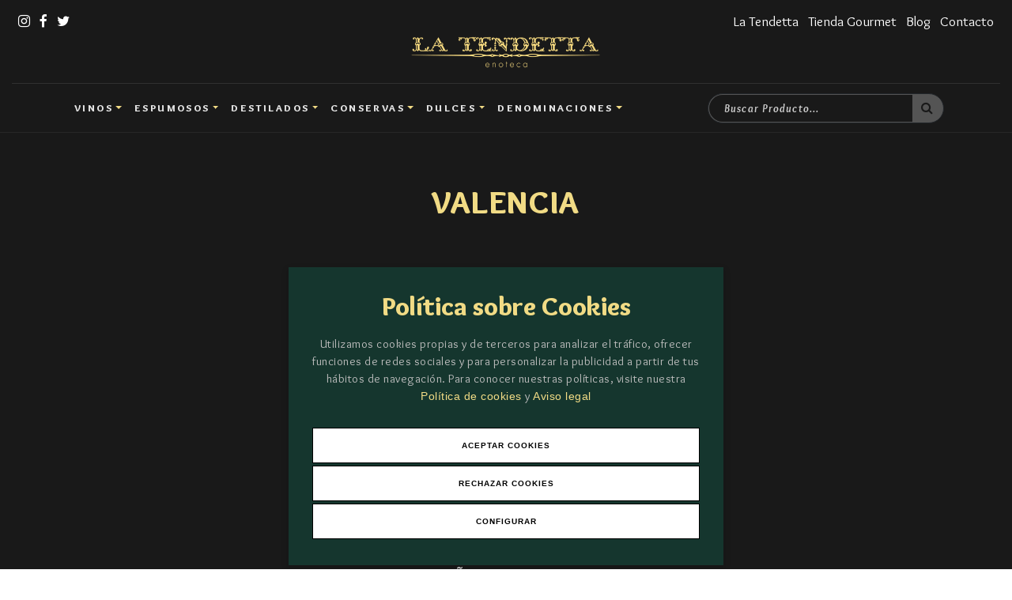

--- FILE ---
content_type: text/html;charset=utf-8
request_url: https://www.latendetta.com/valencia
body_size: 4755
content:
<!DOCTYPE html>
<html lang="es">

<head>
<!-- LCMS_BEGIN [_meta] //-->
<meta charset="utf-8">
<!--[if IE]><meta http-equiv='X-UA-Compatible' content='IE=edge,chrome=1'><![endif]-->
<meta name="viewport" content="width=device-width, initial-scale=1.0, maximum-scale=1.0, user-scalable=0">


<meta name="description" content="Denominación de origen Valencia. Disfruta de los mejores vinos de nuestra enoteca La Tendetta.">
        <meta name="title" content="Valencia | Vinos y Denominaciones de Origen | Enoteca">
   
  <meta name="keywords" content="">
<meta name="language" content="es">
<meta name="copyright" content="LinCMS">
<meta name="creator" content="LinCMS ver. 9.12.1">
<meta name="generator" content="LinCMS ver. 9.12.1">
<meta name="robots" content="index,follow">

<base href="https://www.latendetta.com/">
<link rel="canonical" href="https://www.latendetta.com/valencia?o=24&id=41">
<link rel="shortcut icon" href="https://www.latendetta.com/assets/custom/icon/favicon.ico" type="image/x-icon">

<link rel="apple-touch-icon" sizes="57x57" href="/assets/custom/icon/apple-icon-57x57.png">
<link rel="apple-touch-icon" sizes="60x60" href="/assets/custom/icon/apple-icon-60x60.png">
<link rel="apple-touch-icon" sizes="72x72" href="/assets/custom/icon/apple-icon-72x72.png">
<link rel="apple-touch-icon" sizes="76x76" href="/assets/custom/icon/apple-icon-76x76.png">
<link rel="apple-touch-icon" sizes="114x114" href="/assets/custom/icon/apple-icon-114x114.png">
<link rel="apple-touch-icon" sizes="120x120" href="/assets/custom/icon/apple-icon-120x120.png">
<link rel="apple-touch-icon" sizes="144x144" href="/assets/custom/icon/apple-icon-144x144.png">
<link rel="apple-touch-icon" sizes="152x152" href="/assets/custom/icon/apple-icon-152x152.png">
<link rel="apple-touch-icon" sizes="180x180" href="/assets/custom/icon/apple-icon-180x180.png">
<link rel="icon" type="image/png" sizes="192x192"  href="/assets/custom/icon/android-icon-192x192.png">
<link rel="icon" type="image/png" sizes="32x32" href="/assets/custom/icon/favicon-32x32.png">
<link rel="icon" type="image/png" sizes="96x96" href="/assets/custom/icon/favicon-96x96.png">
<link rel="icon" type="image/png" sizes="16x16" href="/assets/custom/icon/favicon-16x16.png">
<link rel="manifest" href="/assets/custom/icon/manifest.json">
<meta name="msapplication-TileColor" content="#ffffff">
<meta name="msapplication-TileImage" content="/assets/custom/icon/ms-icon-144x144.png">
<meta name="theme-color" content="#ffffff">

<link rel="alternate" title="La Tendetta | Enoteca y productos Gourmet | Tienda Online" href="https://www.latendetta.com/rss" type="application/rss+xml" />
<title>La Tendetta | Enoteca y productos Gourmet | Tienda Online</title>

<link href="https://fonts.googleapis.com/css2?family=Overlock:ital,wght@0,400;0,700;0,900;1,400;1,700;1,900&display=swap" rel="stylesheet">
<link href="/assets/lcms/css/preloader.css" rel="stylesheet">    
<link rel="stylesheet" href="/assets/plugins/bootstrap-4.5.0/css/bootstrap.min.css" type="text/css" />
<link rel="stylesheet" href="/assets/plugins/font-awesome/font-awesome-4.7.0/css/font-awesome.min.css">    
<link href="/assets/plugins/owlcarousel/owl.carousel.min.css" rel="stylesheet">	
 <link href="/assets/plugins/ekko_lightbox/ekko-lightbox.css" rel="stylesheet">	   
    
<link href="/assets/lcms/css/lcms.css?v=202009080838" rel="stylesheet">
    
<link rel="stylesheet" href="/assets/custom/css/custom.css?v=202406170845"> 
    
  
<script src="/assets/plugins/jquery/jquery.min-3.4.0.js"></script>
    
<link rel="stylesheet" href="/assets/custom/css/cookies_custom.css?v=202011111212">     
    
<!-- LCMS_END [_meta] //-->
    
<script src="https://cookieserver.lobocom.es/v1/lobocookies.js?apikey=ED4592AC956DFA0C8ED0C640EF2B2D9D38B0C0C8CD6D8F9D7F9A1B78632C1C8E">
</script>
<!-- Google Tag Manager -->
<script>(function(w,d,s,l,i){w[l]=w[l]||[];w[l].push({'gtm.start':
                                                      new Date().getTime(),event:'gtm.js'});var f=d.getElementsByTagName(s)[0],
      j=d.createElement(s),dl=l!='dataLayer'?'&l='+l:'';j.async=true;j.src=
        'https://www.googletagmanager.com/gtm.js?id='+i+dl;f.parentNode.insertBefore(j,f);
                            })(window,document,'script','dataLayer','GTM-KW9VJ7F');</script>
<!-- End Google Tag Manager --></head>

<body  class="layout_1"> 
    
    <div class="preloader">
    <div><img src="/assets/custom/img/loading.gif" alt="loading"></div>
</div>

<script>
$(document).ready(function () {
   $('.preloader').fadeOut('fast');
});
</script><div id="detector_click" class=""></div>

    <header id="header">
    <div id="top-bar">
    <div class="container-fluid">
        <div class="row justify-content-between">

            <div class="col-md-6 col-sm-3 d-sm-block d-none">
                <ul>
                    <li><a href="https://www.instagram.com/la_tendetta/" target="_blank"><i class="fa fa-instagram" aria-hidden="true"></i></a></li>
                    <li><a href="https://www.facebook.com/latendetta/" target="_blank"><i class="fa fa-facebook" aria-hidden="true"></i></a></li>
                    <li><a href="https://twitter.com/" target="_blank"><i class="fa fa-twitter" aria-hidden="true"></i></a></li>
                </ul>
            </div>    

			 <div class="col-md-6 col-sm-9 derecha">

 				<ul>
				<li><a href="/nosotros">La Tendetta</a></li>
				<li><a href="/tienda-gourmet">Tienda Gourmet</a></li>
				<li><a href="/blog">Blog</a></li>
				<li class=""><a class="" href="#contacto_home">Contacto</a></li>
					</ul>
            </div>    
            

            
            </div>
    </div>
</div>



			
						
	
						
						
					
				
	







<div class="container-fluid arreglo_menu"> 
        
        <div class="logo_head">
            <a class="" href="/">
                <img src="/assets/custom/img/logo_menu.png"  alt="Logo La Tendetta">
            </a>
        </div>           
        
        <div class="" id="myHeader">
         <div class="container">   
        <nav class="navbar navbar-expand-lg navbar-dark">

            <button class="navbar-toggler" type="button" data-toggle="collapse" data-target="#main_nav">
            <span class="navbar-toggler-icon"></span>
            </button>

            <div class="collapse navbar-collapse" id="main_nav">

            <ul class="navbar-nav mr-auto">

        <li class="dropdown">
            <a href="javascript:void(0);" class="dropdown-toggle nav-link" data-toggle="dropdown">Vinos</a>
                    
                    <ul class="dropdown-menu"><li><a href="blancos" class="dropdown-item">Vinos Blancos</a></li>
                        
                    </li>
                    <li><a href="vinos-magnum" class="dropdown-item">Vinos Magnum</a></li>
                        
                    </li>
                    <li><a href="rosados" class="dropdown-item">Vinos rosados</a></li>
                        
                    </li>
                    <li><a href="tintos" class="dropdown-item">Vinos Tintos</a></li>
                        
                    </li>
                    </ul></li>
            <li class="dropdown">
            <a href="javascript:void(0);" class="dropdown-toggle nav-link" data-toggle="dropdown">Espumosos</a>
                    
                    <ul class="dropdown-menu"><li><a href="cava" class="dropdown-item">Cava</a></li>
                        
                    </li>
                    <li><a href="champagnes" class="dropdown-item">Champagne</a></li>
                        
                    </li>
                    <li><a href="vinos-espumosos" class="dropdown-item">Espumosos</a></li>
                        
                    </li>
                    </ul></li>
            <li class="dropdown">
            <a href="javascript:void(0);" class="dropdown-toggle nav-link" data-toggle="dropdown">Destilados</a>
                    
                    <ul class="dropdown-menu"><li><a href="brandy" class="dropdown-item">Brandy</a></li>
                        
                    </li>
                    <li><a href="vermu" class="dropdown-item">Vermú</a></li>
                        
                    </li>
                    <li><a href="ginebra" class="dropdown-item">Ginebra</a></li>
                        
                    </li>
                    <li><a href="ron" class="dropdown-item">Ron</a></li>
                        
                    </li>
                    <li><a href="tequila" class="dropdown-item">Tequila</a></li>
                        
                    </li>
                    <li><a href="vodka" class="dropdown-item">Vodka</a></li>
                        
                    </li>
                    <li><a href="whisky" class="dropdown-item">Whisky</a></li>
                        
                    </li>
                    <li><a href="otros-destilados" class="dropdown-item">Otros</a></li>
                        
                    </li>
                    </ul></li>
            <li class="dropdown">
            <a href="javascript:void(0);" class="dropdown-toggle nav-link" data-toggle="dropdown">Conservas</a>
                    
                    <ul class="dropdown-menu"><li><a href="pescado" class="dropdown-item">Pescado</a></li>
                        
                    </li>
                    <li><a href="vegetal" class="dropdown-item">Vegetal</a></li>
                        
                    </li>
                    <li><a href="varias" class="dropdown-item">Varias</a></li>
                        
                    </li>
                    </ul></li>
            <li class="dropdown">
            <a href="javascript:void(0);" class="dropdown-toggle nav-link" data-toggle="dropdown">DULCES</a>
                    
                    <ul class="dropdown-menu"><li><a href="chocolates" class="dropdown-item">CHOCOLATES</a></li>
                        
                    </li>
                    <li><a href="galletas" class="dropdown-item">GALLETAS</a></li>
                        
                    </li>
                    <li><a href="turrones" class="dropdown-item">TURRONES</a></li>
                        
                    </li>
                    </ul></li>
            <li class="dropdown">
        <a href="javascript:void(0);" class="dropdown-toggle nav-link" data-toggle="dropdown" aria-expanded="false">Denominaciones</a>

        <ul class="dropdown-menu">
            <li><a href="alicante" class="dropdown-item">ALICANTE</a></li>
            <li><a href="almansa" class="dropdown-item">ALMANSA</a></li>
            <li><a href="aviva" class="dropdown-item">AVIVA</a></li>
            <li><a href="bierzo" class="dropdown-item">BIERZO</a></li>
            <li><a href="bizkaiko-txakolina" class="dropdown-item">BIZKAIKO TXAKOLINA</a></li>
            <li><a href="bordeaux" class="dropdown-item">BORDEAUX</a></li>
            <li><a href="calatayud" class="dropdown-item">CALATAYUD</a></li>
            <li><a href="campo-de-borja" class="dropdown-item">CAMPO DE BORJA</a></li>
            <li><a href="catalunya" class="dropdown-item">CATALUNYA</a></li>
            <li><a href="champagne" class="dropdown-item">CHAMPAGNE</a></li>
            <li><a href="cigales" class="dropdown-item">CIGALES</a></li>
            <li><a href="fronsac" class="dropdown-item">FRONSAC</a></li>
            <li><a href="general" class="dropdown-item">General</a></li>
            <li><a href="getariako-txakolina" class="dropdown-item">GETARIAKO TXAKOLINA</a></li>
            <li><a href="italia" class="dropdown-item">ITALIA</a></li>
            <li><a href="jumilla" class="dropdown-item">JUMILLA</a></li>
            <li><a href="lanzarote" class="dropdown-item">LANZAROTE</a></li>
            <li><a href="penedes" class="dropdown-item">PENEDÉS</a></li>
            <li><a href="rias-baixas" class="dropdown-item">RÍAS BAIXAS</a></li>
            <li><a href="ribeira-sacra" class="dropdown-item">RIBEIRA SACRA</a></li>
            <li><a href="ribeiro" class="dropdown-item">RIBEIRO</a></li>
            <li><a href="ribera-del-duero" class="dropdown-item">RIBERA DEL DUERO</a></li>
            <li><a href="rioja" class="dropdown-item">RIOJA</a></li>
            <li><a href="rueda" class="dropdown-item">RUEDA</a></li>
            <li><a href="somontano" class="dropdown-item">SOMONTANO</a></li>
            <li><a href="toro" class="dropdown-item">TORO</a></li>
            <li><a href="utiel-requena" class="dropdown-item">UTIEL-REQUENA</a></li>
            <li><a href="valdeorras" class="dropdown-item">VALDEORRAS</a></li>
            <li><a href="valencia" class="dropdown-item">VALENCIA</a></li>
            <li><a href="vinos-de-la-tierra-de-castilla-y-leon" class="dropdown-item">VINOS DE LA TIERRA DE CASTILLA  Y LEON</a></li>
            </ul>
    </li>
    
    
    </ul>

 

</div> 
            
            <!-- LCMS_BEGIN [_buscar_articulo] //-->
<form action="/searchProduct" method="post"
		name="busqueda" class="form-inline my-2 my-lg-0 buscador_menu">
		<input class="form-control inputsearch search-query" id="termino"
			name="termino_articulo" type="text" placeholder="Buscar Producto..." />

        <button class="inputsearch2" type="submit"><i class="fa fa-search" aria-hidden="true"></i></button>
        
   
	</form>


<!-- LCMS_END [_buscar_articulo] //--></nav>
          </div>  
        </div>    
        
    </div>          
        
</header>
    
<div class="buscador_menu_movil">
<!-- LCMS_BEGIN [_buscar_articulo] //-->
<form action="/searchProduct" method="post"
		name="busqueda" class="form-inline my-2 my-lg-0 buscador_menu">
		<input class="form-control inputsearch search-query" id="termino"
			name="termino_articulo" type="text" placeholder="Buscar Producto..." />

        <button class="inputsearch2" type="submit"><i class="fa fa-search" aria-hidden="true"></i></button>
        
   
	</form>


<!-- LCMS_END [_buscar_articulo] //--></div>

<div class="pagina_standard">       
    
        <div class="titulo_pagina_standard container">  
        <div class="row">
            <div class="col-12">
                <h1>VALENCIA</h1>                
                </div>
        </div> 
        </div>   
        <div class="container">    
        <div class="row justify-content-md-center">    

                <!-- LCMS_BEGIN [_marca] //-->
<div class="col-xl-3 col-lg-4 col-md-6 listado_articulos">
     <div class="div_articulo">    
        <a href="producto/561/canada-la-torre">            
        <img src="/recurso/articulo/mini_sin_t_tulo_253.jpg">   
        <h4 class="titulo">CAÑADA LA TORRE</h4>
        <div class="precio">
            <ul>     
                
                <li>13,95&euro;</li>
                </ul>
        </div>       
        </a>  
    </div>
</div>
    

    
<!-- LCMS_END [_marca] //--></div>
        </div>         
        
    </div>   
    
    <!-- LCMS_BEGIN [pie] //-->
<a id="back2Top" title="Back to top" href="#"><span><i class="fa fa-chevron-up" aria-hidden="true"></i></span></a>  
    
<footer>
    <div class="logo"><a href=""><img src="/assets/custom/img/logo_footer.png" alt="Logo Footer"></a></div>
    <div class="items">
        <ul>
        	<li><a href="/">Home</a></li>
				<li><a href="/vinos">Vinos</a></li>
				<li><a href="/espumosos">Espumosos</a></li>
				<li><a href="/destilados">Destilados</a></li>
				<li><a href="/conservas">Conservas</a></li>
				<li><a href="/premium">Premium</a></li>
				<li style="color: #404040;">|</li>
            
                <li class="redes"><a href="login" style="font-weight: 500;"><i class="fa fa-user" aria-hidden="true"></i> Login</a></li>
                <li class="redes">            
                    <a href="https://www.instagram.com/la_tendetta/" target="_blank"><i class="fa fa-instagram" aria-hidden="true"></i></a>
                    <a href="https://www.facebook.com/latendetta/" target="_blank"><i class="fa fa-facebook" aria-hidden="true"></i></a>
                    <a href="https://twitter.com/" target="_blank"><i class="fa fa-twitter" aria-hidden="true"></i></a>
                </li>
            
                </ul>
    </div>
    <div class="subfooter">
        <ul>
            <li><a href="/politica-privacidad">Política de privacidad</a></li>
          <li><a href="/condiciones-de-venta">Condiciones Generales de venta</a></li>
          <li><a href="/aviso-legal">Aviso legal</a></li>
          <li><a href="/politica-cookies">Cookies</a></li>
          <li>Teléfono: <a href="tel:966 96 57 39">966 96 57 39</a></li>   
            <li>GRAN AVENIDA,9 esquina a Manuel Maestre de ELDA</li>
            
        </ul>    
    </div>
</footer>

<style>

    .aviso_kit{
    text-align: center;
    padding: 35px 25px;
    }

    .aviso_kit>div{
    max-width: 643px;
    margin: 0 auto;
    }

    
    .aviso_kit p{
    margin-bottom: 24px;
    font-weight: 300;
    border-top: solid 1px #dfdfdf;
    padding-top: 17px;
    }

    
    .aviso_kit img{
    max-width: 388px;
    }

</style>

<div class="aviso_kit">
    <div class="">
        <p>Financiado por el Programa Kit Digital. Plan de Recuperación, Transformación y Resiliencia de España «Next Generation EU».</p>
        <img src="/assets/custom/img/kit.png">
    </div>
</div>


<!-- LCMS_END [pie] //-->
<script src="https://cdn.jsdelivr.net/npm/popper.js@1.16.0/dist/umd/popper.min.js" integrity="sha384-Q6E9RHvbIyZFJoft+2mJbHaEWldlvI9IOYy5n3zV9zzTtmI3UksdQRVvoxMfooAo" crossorigin="anonymous"></script>
<script src="/assets/plugins/bootstrap-4.5.0/js/bootstrap.min.js"></script>    
<script src="/assets/plugins/owlcarousel/owl.carousel.min.js"></script>    
    
<script src="/js.jsp"></script>
<script src="/assets/lcms/js/lcms.utils.js"></script>
<script src="/assets/lcms/js/registro.js?v=202004271057"></script>
     
<script src="/assets/lcms/js/lcmspaginator.js?v=018"></script>
<script src="/assets/plugins/ekko_lightbox/ekko-lightbox.js"></script>       

<script src="/assets/custom/js/ellipsis_min.js"></script>   
    
<script src="/assets/lcms/js/lcms.js?v=202007291252"></script>    
   

<script src="/assets/custom/js/custom.js?v=202008141324"></script>
    
<!-- Google Tag Manager (noscript) -->
<noscript>
  <iframe src="https://www.googletagmanager.com/ns.html?id=GTM-KW9VJ7F"
          height="0" width="0" style="display:none;visibility:hidden">
  </iframe>
</noscript>
<!-- End Google Tag Manager (noscript) --></body>

</html>


--- FILE ---
content_type: text/css
request_url: https://www.latendetta.com/assets/lcms/css/preloader.css
body_size: 245
content:
/* ============================================================================================
PRELOADER
============================================================================================ */
.preloader {
width: 100%;
height: 100%;
position: fixed;
top: 0;
left: 0;
z-index: 999999999;
webkit-transition: all .3s ease-in-out;
-o-transition: all .3s ease-in-out;
transition: all .3s ease-in-out;
}

.preloader >div{
display: -ms-flexbox;
height: 100%;
display: flex;
-webkit-justify-content: center;
-webkit-flex-flow: column nowrap;
}

.preloader >div img{
margin: 0 auto;
}

--- FILE ---
content_type: text/css
request_url: https://www.latendetta.com/assets/lcms/css/lcms.css?v=202009080838
body_size: 2570
content:
@charset "UTF-8";

a,li,button,i{
webkit-transition: all .3s ease-in-out;
-o-transition: all .3s ease-in-out;
transition: all .3s ease-in-out;
}

button:focus,input:focus{
outline: none;
}

li{
list-style: none;	
}

.centrar_al_medio {
display: flex;
-webkit-justify-content: center;
-webkit-flex-flow: column nowrap;	
}

img{
max-width: 100%;    
}

footer li{
display: inline-block;
}

/*======================================================================
DETECTOR CLIKC
======================================================================*/
#detector_click{
background-color: #00000000;
position: fixed;
width: 100%;
pointer-events: none;  
webkit-transition: all .3s ease-in-out;
-o-transition: all .3s ease-in-out;
transition: all .3s ease-in-out;  
/*transition-delay: 0.4s;*/
z-index: 1;
}

#detector_click.abierto{
pointer-events: initial;   
}

/*======================================================================
TOPBAR
======================================================================*/
#top-bar p{
margin-bottom: 0px;    
}

#top-bar .row > div{
text-align: center;
}

#top-bar .row > div:first-child{
text-align: left;
}

#top-bar .row > div:last-child{
text-align: right;
}

#top-bar ul {
margin-bottom: 0px;
}

#top-bar ul li{
display: inline-block;
margin-right: 0.5em;
font-size: 1.1em;
}



/*======================================================
MENÚ
======================================================*/
.navbar-toggler {
outline: none;
border: none;    
padding: 0px;
}

.navbar-brand {
padding-top: 0px;
padding-bottom: 0px;    
}

ul.navbar-nav > .dropdown > .dropdown-menu >li.segundo_select >a::after{
display: inline-block;
margin-left: .5em;
content: "";
border-top: 0.3em solid transparent;
border-bottom: 0.3em solid transparent;
border-left: 0.4em solid #4c4c4c;
}

.selector_idiomas .dropdown-menu{
right: -2px;
left: auto !important;
transform: translate3d(0px, 0px, 0px) !important;
top: 21px !important;
border-radius: 0px;
text-align: revert;
min-width: auto;
}

.selector_idiomas .dropdown > a{
white-space: nowrap;
}

.selector_idiomas .dropdown > a::after{
display: inline-block;
margin-left: 0.15em;
vertical-align: .255em;
content: "";
border-top: .3em solid;
border-right: .3em solid transparent;
border-bottom: 0;
border-left: .3em solid transparent;
}

.navbar-expand-lg .navbar-nav .nav-link {
padding-right: 0.7rem;
padding-left: 0.7rem;
}




@media (min-width: 992px){

    
    .dropdown-menu .dropdown-toggle:after{
    border-top: .3em solid transparent;
    border-right: 0;
    border-bottom: .3em solid transparent;
    border-left: .3em solid;
    }
    
    .dropdown-menu .dropdown-menu{
    margin-left:0; margin-right: 0;
    }
    
    .dropdown-menu li{
    position: relative;
    }
    
    .nav-item .submenu{ 
    display: none;
    position: absolute;
    left:100%; top:-7px;
    }
    
    .nav-item .submenu-left{ 
    right:100%; left:auto;
    }
    
    .dropdown-menu > li:hover{ background-color: #f1f1f1 }
    .dropdown-menu > li:hover > .submenu{
    display: block;
    }
    
}

@media (max-width: 991.98px){ 
    
        
    .arreglo_menu{
    display: grid;
    }
    
    .logo_head {
     z-index: 9;   
    pointer-events: none;    
    }
    
    .logo_head a{
    pointer-events: all;    
    }
    
    .navbar-nav .dropdown-menu {
    position: relative;
    float: none;
    background-color: transparent;
    border: none; 
    padding-top: 0px;
    padding-bottom: 10px; 
    }
    
    .navbar-nav .dropdown-menu .segundo_select .submenu .dropdown-item{
    padding-left: 3rem;
    }
    
    ul.navbar-nav > .dropdown > .dropdown-menu >li.segundo_select >a::after{
    display: inline-block;
    margin-left: .255em;
    vertical-align: .255em;
    content: "";
    border-top: .3em solid;
    border-right: .3em solid transparent;
    border-bottom: 0;
    border-left: .3em solid transparent;
    }
    
    .dropdown-item:focus, .dropdown-item:hover {
    background-color: transparent;
    }
    
}


/*======================================================
Cesta MENÚ
======================================================*/

#top-cart {
margin-left: 1rem;
margin-top: 0.1rem;    
}

#top-cart > a{
font-size: 1.4rem;
cursor: pointer;
}

#top-cart > a span{
border-radius: 22px;
width: 22px;
height: 22px;
font-size: 13px;
display: inline-block;
text-align: center;
padding-top: 2px;
position: absolute;
margin-top: -8px;
margin-left: -8px;
}

#top-cart .top-cart-content {
opacity: 0;
z-index: -2;
position: absolute;
width: 280px;
background-color: #FFF;
box-shadow: 2px 4px 4px 0px rgb(0 0 0 / 5%);
border: 1px solid #EEE;
top: 60px;
right: -15px;
left: auto;
margin: -10000px 0 0;
-webkit-transition: opacity .5s ease, top .4s ease;
-o-transition: opacity .5s ease, top .4s ease;
transition: opacity .5s ease, top .4s ease;
}

#top-cart.top-cart-open .top-cart-content{
opacity: 1;
z-index: 11;
margin-top: 0;
}    

#top-cart .top-cart-content .top-cart-title{
background-color: whitesmoke;
padding: 1rem;
}

#top-cart .top-cart-content .top-cart-title h4{
font-size: 1rem;
margin-bottom: 0px;
font-weight: bold;
letter-spacing: 0.02rem;
color: #505050;

}

#top-cart .top-cart-item{
display: -ms-flexbox;
display: flex;
-ms-flex-wrap: wrap;
flex-wrap: wrap;
padding: 1rem;
border-bottom: solid 1px whitesmoke;
}

#top-cart .top-cart-item-image{
-ms-flex: 0 0 30%;
flex: 0 0 30%;
max-width: 30%;
}

#top-cart .top-cart-item-desc{
-ms-flex: 0 0 70%;
flex: 0 0 70%;
max-width: 70%;
}

#top-cart .top-cart-item-desc .contenido{
font-size: 0.8rem;
line-height: 1rem;
padding: 0.8rem;
}

#top-cart .top-cart-item-desc .contenido a{
line-height: 0.9rem;
display: block;
margin-bottom: 0.2rem;   
}


#top-cart .top-cart-item-desc .contenido .precio{
margin-bottom: 0.1rem;
}


#top-cart .top-cart-item-desc .contenido .cantidad{
display: block;
font-size: 0.7rem; 
}

#top-cart .top-cart-item-desc .contenido span{
display: block;
font-size: 0.7rem;
}

#top-cart .top-cart-footer{
padding: 1rem;
}

#top-cart .top-cart-footer .boton{
float: right;
padding: 0.2rem 1rem;
}

/*======================================================
SLIDE HOME
======================================================*/
#slide_home{
background-position: center;
background-repeat: no-repeat;
background-size: cover;
}

#slide_home >.container-fluid,
#slide_home >.container-fluid>.row{
height: 100%;
}

/*======================================================
TEXTO IMAGEN
======================================================*/

.texto_imagen_full{
padding-left: 0px;
padding-right: 0px;   
}

.texto_imagen_full .row{
margin-left: 0;
margin-right: 0px;
}

.texto_imagen_full .row > div{
padding: 0px;    
}

.texto_imagen .imagen img{
height: 100%;
object-fit: cover;  
width: 100%;
object-position: center;    
}

.texto_imagen .texto .contenido{
margin: 0 auto;
}

/*======================================================
FOOTER
======================================================*/
footer ul {
margin-bottom: 0px;
padding-left: 0px;
}

/*======================================================
PAGINA STANDARD
======================================================*/

.pagina_standard{
padding-top: 4rem;
padding-bottom: 7rem;
padding-left: 2rem;
padding-right: 2rem; 
}


/*======================================================
ARTICULOS
======================================================*/

.breadcrumb{
text-align: center;
display: block;
border-radius: 0px;
}

.breadcrumb > li{   
display: initial;
text-transform: uppercase;
font-size: 0.9rem;
letter-spacing: 0.09rem;
}

.breadcrumb >li::before {
content: ">";
font-size: 1.2rem;
font-weight: 400;
padding-right: 0.5rem;
padding-left: 0.5rem;
}

.breadcrumb >li:first-child::before {
content: none;    
}


/*======================================================
ARTICULO
======================================================*/
.cantidad_selector{
margin-bottom: 1rem;    
} 

.cantidad_selector .plus,
.cantidad_selector .minus{
display: inline-block; 
cursor: pointer; 
border: 0px transparent; 
padding: 0; 
width: 36px; 
height: 40px; 
line-height: 40px; 
text-align: center; 
background-color: #EEE; 
font-size: 16px; 
font-weight: bold; 
transition: background-color .2s linear; 
-webkit-transition: background-color .2s linear; 
-o-transition: background-color .2s linear;
}

.cantidad_selector .plus:hover,
.cantidad_selector .minus:hover{
background-color: #DDD;
}

.cantidad_selector .qty{
width: 50px;
height: 40px; 
line-height: 40px; 
border: 0; 
border-left: 1px solid #DDD; 
border-right: 1px solid #DDD; 
background-color: #EEE; 
text-align: center; 
margin-bottom: 0; 
margin-left: -6px;
margin-right: -6px;    
}

/*======================================================
CARRUSEL
======================================================*/
.owl-carousel .owl-nav [class*=owl-] {
position: absolute;
top: 40%;
width: 45px;
height: 45px;
border-radius: 50%;
opacity: 0;
-webkit-transition: all .3s ease;
-o-transition: all .3s ease;
transition: all .3s ease;
}

.owl-dots{
text-align: center;
}

.owl-dots .owl-dot{
background-color: transparent;
height: 10px;
width: 10px;
margin-left: 0.3rem;
margin-right: 0.3rem;
}

.owl-carousel .owl-nav  button.owl-next, 
.owl-carousel .owl-nav  button.owl-prev{
opacity: 1;
font-size: 20px;
}

.owl-carousel .owl-nav button .icon:before{
font-family: "FontAwesome";   
}

.owl-carousel .owl-nav .owl-prev .icon:before{
content: "\f104";   
}

.owl-carousel .owl-nav .owl-next .icon:before{
content: "\f105";
}

#sync2.owl-carousel .owl-nav [class*=owl-] {
top: 34%;
}

/*======================================================
BUSCADOR
======================================================*/
.informacion_busquedas{
text-align: center;
margin-bottom: 3rem;
margin-top: -3rem;
}

.informacion_busquedas .termino span{
font-style: italic;
}

.informacion_busquedas .termino span{
margin-left: 3px;
margin-right: 3px;
}

/*======================================================
GOT TO TOP
======================================================*/
#back2Top {
width: 47px;
line-height: 40px;
overflow: hidden;
z-index: 999;
display: none;
cursor: pointer;
position: fixed;
text-align: center;
font-size: 30px;
text-decoration: none;  
}

#back2Top span{
margin-top: 3px;
padding-top: 3px;
display: inline-block;
height: -1px;
font-size: 24px;
}
  



--- FILE ---
content_type: text/css
request_url: https://www.latendetta.com/assets/custom/css/custom.css?v=202406170845
body_size: 8378
content:
/*
font-family: 'Overlock', cursive;

@media (max-width: 991.98px){ 
}
@media (max-width: 767.98px){
}
@media (max-width: 575.98px){
}
*/

::selection {
background: #191919;
color: #FFF;
text-shadow: none;
}

.color_resultado_busqueda{
color:#f1db85;    
}

a{
text-decoration: none !important;
color: #f1db85;
}

a:hover,a:focus{
color: white;
}

a,li,p,h1,h2,h3,h4,h5,h6,button,input{
font-family: 'Overlock', cursive;
}

::selection {
background: #f1db85;
color: black;
}

.preloader {
background-color: #ffffff;
}

.preloader >div img{
max-width: 8rem;
}

.fragmento_color{
/*background-color: #f1db85;*/
background-color: #b5b5b5;
padding: 0px;
}

.fragmento_color .ruido{
/*background-image: url("/assets/custom/img/noise.png");*/
}

.linea_ruido{
background-color: #f1db85;
height: 0.3rem;
}

.linea_ruido >div{
background-image: url(/assets/custom/img/noise.png);
height: 100%;
}

.boton_amarillo{
color: #191919;
background-image: url(/assets/custom/img/color_mini.jpg);
padding: 0.7rem 1.5rem;
text-transform: uppercase;
font-size: 0.8rem;
letter-spacing: 0.1rem;
font-weight: 600;
}

.boton_amarillo:hover{
color: #19191930;  
}

.ekko-lightbox-nav-overlay a span {
color: #f1db85;
}

.form-control:focus {
border-color: none;
box-shadow: none;    
}

btn.focus, .btn:focus {
border-color: none;
box-shadow: none;     
}

.alert-danger{
background-color: #ff6e6e;
border: none;
border-radius: 0px;
margin-bottom: 50px;
width: 100%;
color: #00000078; 
text-align: center;
}

.alert-danger button{
text-shadow: none;    
margin-left: 13px;    
}

.alert-danger a{
background-color: #873a3a;
padding: 5px 15px;
color: #ff6d6e;
font-weight: bold;
font-size: 0.9rem;
border-radius: 22px;
}

.alert-danger a:hover{
background-color: #491818;
}

.alert-success{
background-color: #6fdfa8;
border: none;
border-radius: 0px;
margin-bottom: 50px;
width: 100%;
color: #00000078;
text-align: center;
}

#_lcms_banerCookies{
box-shadow: 0px -2px 7px #00000014;
background-image: url(/assets/custom/img/color_lg.jpg);
}

#_lcms_banerCookies p{
font-family: 'Overlock', cursive;
font-size: 1rem;
color: #15362e;
font-weight: 700;    
letter-spacing: 0.5px;    
}

#_lcms_banerCookies p a{
margin-top: 11px;
font-size: 0.9rem;
background-color: transparent;
border: solid 1.5px #15362e;
color: #15362e;
}

#_lcms_cookieClose {
background-color: #15362e !important;
border-color: #15362e !important;
color: #f1db85 !important;
}
    
#back2Top span {
margin-top: 0px;
padding-top: -8px;
display: inline-block;
height: 47px;
font-size: 14px;
display: block;
}

#back2Top {
bottom: 15px;
right: 15px;
color: #15362e;
background-image: url(/assets/custom/img/color_mini.jpg);
opacity: 0.4;    
}

#back2Top:hover {
opacity: 1;
}  


@media (max-width: 575.98px){
    
    #back2Top {
    display: block;
    right: 12px;
    bottom: 9px;
    }    
    
}

/*======================================================
CONTAINERS
======================================================*/

@media (min-width: 575.98px) {
    
    .container, 
    .container{ 
    max-width: 540px; 
    }
}

@media (min-width: 767.98px) {
    
    .container, 
    .container{ 
    max-width: 750px; 
    }
    
}

@media (min-width: 992px) {
    
    .container, 
    .container{ 
    max-width: 970px; 
    }
    
}

@media (min-width: 1200px) {
    
    .container, 
    .container{ 
    max-width: 1170px; 
    }
}

@media (min-width: 1500px) {
    
    .container, 
    .container{ 
    max-width: 1450px; 
    }
    
}

@media (min-width: 1920px) {
    
    .container, 
    .container{ 
    max-width: 1550px; 
    width: 100%;    
    }
}

/*======================================================
HEADER
======================================================*/
#myHeader{
margin-left: -15px;
margin-right: -15px;    
}

#myHeader.fixed-top{
background-color: #000000;
}

header{
background-color: #191919;
}

#top-bar {
padding-top: 0.9rem;
}

#top-bar .row > div:last-child {
text-align: left;
}

#top-bar ul{
padding-left: 0.5rem;
}

#top-bar ul li{
display: inline-block;
margin-right: 0.5rem;
font-size: 1.1rem;
}
    
#top-bar a{
color: white;    
}

#top-bar a:hover{
color: #918e8e;
}

#top-bar .derecha ul{
text-align: right;
}

#top-bar .derecha a{
color: #ffffff;
}

.logo_head{
text-align: center;
border-bottom: solid 1px #ffffff1a;
padding-bottom: 1rem;
}

.navbar {
padding: 0.7rem 1rem;
}

.navbar-expand-lg .navbar-nav .nav-link {
text-transform: uppercase;
color: #ffffffe3;
font-weight: 800;
letter-spacing: 0.15rem;
font-size: 0.95rem;
padding-right: 0.85rem;
padding-left: 0.85rem;
}

.dropdown-toggle::after {
border-top: .3em solid #f1db85;
}

.navbar-expand-lg .navbar-nav .dropdown-menu{
border-radius: 0px;
background-color: #0b1f19;    
border: none;
max-height: 80vh;
overflow-y: auto;
}

.dropdown-item {
text-transform: uppercase;
color: #ffffffe3;
font-weight: 800;
letter-spacing: 0.1rem;
font-size: 0.85rem;
padding: .5rem 1.5rem;
}

ul.navbar-nav > .dropdown > .dropdown-menu >li.segundo_select >a::after{
border-top-color: transparent;
border-left: 0.4em solid #f1db85;
}

.dropdown-item:hover,.dropdown-item:focus{
color: #f1db85;
text-decoration: none;
background-color: transparent;
}

.dropdown-menu > li:hover {
background-color: #f1f1f100;
}

.navbar-dark .navbar-nav .nav-link:focus, .navbar-dark .navbar-nav .nav-link:hover {
color: rgb(255 255 255 / 43%);
}

.header {
padding: 10px 16px;
background: #555;
color: #f1f1f1;
}

@media (max-width: 1500px){ 
    
    .navbar-expand-lg .navbar-nav .nav-link {
    font-size: 0.80rem;
    padding: 0.5rem 0.5rem;
    }
    
}
    
@media (max-width: 991.98px){ 
    
    ul.navbar-nav > .dropdown > .dropdown-menu >li.segundo_select >a::after{
    border-top: .3em solid #f1db85;
    border-left: 0.3em solid transparent;
    }   
    
    .navbar-nav > .nav-item:first-child{
    margin-top: 1rem;   
    }
    
    .navbar-expand-lg .navbar-nav .dropdown-menu {
    background-color: transparent;
    padding-bottom: 0px;
    }    
        
    .dropdown-item {
    font-size: 0.75rem;
    padding-bottom: 0.6rem;
    padding-top: 0;
    color: #ffffff9e;
    }
    
    .navbar-dark .navbar-nav .nav-link:focus, .navbar-dark .navbar-nav .nav-link:hover,
    .dropdown-item:hover, .dropdown-item:focus {
    color: rgb(241 219 133);
    }
    
    .navbar-nav .dropdown-menu .segundo_select .submenu .dropdown-item {
    color: white;
    }

    .logo_head{
    margin-top: 17px;
    }

    #top-bar a {
    color: white;
    font-size: 15px;
    }

    .navbar-expand-lg .navbar-nav .dropdown-menu{
      max-height: none;
      overflow: inherit;
    }
    
}

@media (max-width: 575.98px){

  #top-bar a {
    font-size: 13px;
  }

  #top-bar {
  padding-top: 5px;
  }

  .logo_head {
  margin-top: 0px;
  }

  #top-bar .derecha a {
  color: #ffffffbf;
  }


  #top-bar .derecha ul {
  text-align: center;
  }

    
    .logo_head img{
    height: 2rem;
    }
    
    .logo_head {
    padding-bottom: 0.7rem;
    padding-top: 1.2rem;
    border: none;
    }
    
    .navbar{
    margin-top: -3.85rem;
    padding: 0px;
    padding-bottom: 1.2rem;
    padding-top: 1.1rem;
    }
    
    .navbar-toggler-icon{
    font-size: 1rem;    
    }
    
    .navbar-dark .navbar-toggler-icon {
    background-image: url("/assets/custom/img/menu_yellow.png");
    }
    
}


/*======================================================
PARALLAX
======================================================*/

.parallax {
  background-attachment: fixed;
  background-position: center;
  background-repeat: no-repeat;
  background-size: cover;
  position: relative;
  z-index: 1;
}

.parallax:before {
  content: "";
  position: absolute;
  top: 0;
  left: 0;
  width: 100%;
  height: 100%;
  background-color: rgb(0 0 0 / 80%);
  z-index: -1;
}

.parallax .parallax-content {
  position: relative;
  z-index: 2;
}

.parallax  .titulo_seccion{
  color: #ffffff;
  /* text-shadow: 2px 2px 2px rgba(0,0,0,0.5); */
  font-weight: 400;
}

@media screen and (max-width: 768px) {
  .parallax {
      background-attachment: scroll;
  }
}

/*======================================================
BUSCADOR MENÚ
======================================================*/

.buscador_menu{
border-radius: 50px;
background-color: #545454;
width: 22%;
padding: 1px;
background-position: right;
/* background-image: url(/assets/custom/img/color_mini.jpg); */
border:  1px solid;
}

.buscador_menu input{
border-radius: 50px;
border-top-right-radius: 0px;
border-bottom-right-radius: 0px;
width: 87% !important;
border: none;
padding: 0.1rem 1.2rem;  
font-weight: 700;
background-color: #191919;
font-family: 'Overlock', cursive;
color: white;   
font-size: 1rem;
letter-spacing: 0.07rem;
}

.buscador_menu input::placeholder{
color: #cecece;
font-style: italic;
}

.buscador_menu input:focus::placeholder{
color: #191919;        
}

.buscador_menu input:focus {
color: white;
background-color: transparent;
border-color: none;
border: none;    
outline: none;
box-shadow: none;
}

.buscador_menu button{
width: 13%;
border: none;
background-color: transparent;
color: #191919;
webkit-transition: all .1s ease-in-out;
-o-transition: all .1s ease-in-out;
transition: all 0.1s ease-in-out;
}

.buscador_menu button:hover{
color:#19191947;
}

.buscador_menu_movil{
display: none;    
}

@media (max-width: 1500px){
    .buscador_menu {
    width: 27%;
    }
    
    .buscador_menu input {
    font-size: 0.85rem;   
    }
}

@media (max-width: 991.98px){ 
    .buscador_menu {
    width: 47%;
    position: absolute;
    right: 0;
    top: 0;    
    }
    
    .buscador_menu input{
    font-size: 0.8rem;    
    }

}

@media (max-width: 767.98px){
    
    .buscador_menu {
    width: 53%;
    }
}

@media (max-width: 575.98px){
    .buscador_menu{
     display: none;   
    }

    
    .buscador_menu_movil{
    display: block;
    background-color: #f1db85;
    }
    
    .buscador_menu_movil .buscador_menu{
        display: flex;
        position: initial;
        margin: 0 !important;
        top: inherit;
        right: initial;
        border: none;
        width: 100%;
        /* background-image: url(/assets/custom/img/noise.png); */
        border-radius: 0;
        background-color: #f1db85;
    }
    
    .buscador_menu_movil .buscador_menu input{
        background-color: #f1db85;
    color: #191919;
    font-weight: 900;
    padding: 0rem 2rem;
    border-radius: 0px;
    }
    
    .buscador_menu_movil .buscador_menu input::placeholder{
    color: #1919197d;   
    }
    
}

/*======================================================
CESTA MENU
======================================================*/

#top-cart > a{
color: white;  
}

#top-cart > a:hover i{
color:#f1db85;   
}

#top-cart > a:hover span{
color: #191919;
}

#top-cart > a span{
background-image: url(/assets/custom/img/color_mini.jpg);
color: #191919;
font-weight: 700;
}

#top-cart.top-cart-open .top-cart-content {
background-color: #191919;
border-color: #000000;
}

#top-cart .top-cart-content .top-cart-title{
color: #ffffff;
font-weight: bold;
background-color: #132d27;
}

#top-cart .top-cart-content .top-cart-title h4{
color: white;
}

#top-cart.top-cart-open .top-cart-content .top-cart-title h4 span{
color: #dcdcdc;
font-weight: bold;
}

#top-cart .top-cart-item {
border-color: #1a2b26;
}
    
#top-cart .top-cart-item-image img{
box-shadow: 3px 4px 0px #ffffff38;
}

#top-cart .top-cart-item-desc .contenido a{
color: #f1db85;
font-weight: bold;
}

#top-cart .top-cart-item-desc .contenido a:hover{
text-decoration: none !important;
color: white;
}

#top-cart .top-cart-item-desc .contenido .precio{
color: white;
font-weight: bold;
}

#top-cart .top-cart-item-desc .contenido .cantidad{
color: #d6d6d6;
}

#top-cart .top-cart-footer .boton{
background-image: url(/assets/custom/img/color_mini.jpg);
color: #191919;
font-weight: bold;
}

#top-cart .top-cart-footer .boton:hover{
text-decoration: none !important;
color: #1919195c;
}

#top-cart .top-cart-footer span{
font-weight: bold;
color: #f1db85;
}

@media (max-width: 991.98px){ 
    #top-cart {
    position: absolute;
    right: 0;
    top: -4rem;
    }
}

@media (max-width: 575.98px){
    #top-cart{
    position: absolute;
    right: 0;
    top: 19px;
    }

    #top-cart > a {
    font-size: 1.2rem;
    }
    
    #top-cart > a span{
    width: 18px;
    height: 18px;
    margin-top: -3px;
    font-size: 10px;
    font-weight: 900;
    }
}

/*======================================================
SLIDE HOME
======================================================*/
#slide_home .contenido{
margin-top: -10rem;
text-align: center;
color: white;    
}

#slide_home .logo{
margin-bottom: 1rem;
max-width: 20rem;
opacity: 1;
}

#slide_home .titulo{
font-weight: 900;
font-size: 3.5rem;
letter-spacing: 0.1rem;
color: white;
}

#slide_home .titulo span{
font-weight: 300;   
}

#slide_home .subtitulo{
font-weight: 500;
font-size: 1.4rem;
letter-spacing: 0.15rem;
text-transform: uppercase;
color: #ffffffb3;
}

#slide_home .buscador{
margin-top: 2.1rem;
text-align: center;
}

#slide_home .buscador form{
max-width: 26rem;
width: auto;
margin: 0 auto;
border-radius: 0;
border: solid 2px #ffffff5c;
background-image: none;
background-color: white;
padding: 0px;
box-shadow: 2px 2px 2px #00000042;
}

#slide_home .buscador input{
background-color: transparent;
border-radius: 0;
color: #191919;
font-weight: 900;
}

#slide_home .buscador input::placeholder{
color:#d1d1d1;
font-weight: 800;
font-style: italic;
letter-spacing: 1.1px;
/*opacity: 0.6;*/
}

#slide_home .buscador button{
font-size: 1.4rem;
padding-top: 2px;
padding-bottom: 3px;
color: #f1db85;
/* background-image: url(/assets/custom/img/color_mini.jpg); */
background-color: #191919;
}

#slide_home .buscador button:hover{
color: #191919;
background-color: #f1db85; 
}

@media (max-width: 1300px){ 

    #slide_home .logo {
    max-width: 17rem;
    }
    
    #slide_home .titulo {
    font-size: 2.5rem;
    }
    
    #slide_home .subtitulo {
    font-size: 1rem;
    }
    
    #slide_home .buscador {
    margin-top: 1.7rem;
    }
    
}

@media (max-width: 1200px){ 
    #slide_home {
    background-position: left center;
    }
    
    #slide_home >.container-fluid{
    background-color: #00000096;
    }
    
}

@media (max-width: 991.98px){ 
    
    #slide_home .buscador form {
    position: relative;    
    }
    
    #slide_home .contenido {
   margin-top: 0rem;
    }
        
    
}
    
@media (max-width: 767.98px){

}
    
@media (max-width: 575.98px){
    
    #slide_home .titulo {
    font-size: 2.5rem;
    margin-bottom: 1rem;
    }
    
    #slide_home .logo {
    max-width: 12rem;
    }
    
    #slide_home .subtitulo {
    line-height: 1.7rem;
    font-size: 1rem;    
    }
    
    #slide_home .buscador {
    display: none;
    }
}

@media (max-height: 430px){
    
    #slide_home .logo {
    display: none;
    }
    
}


/*======================================================
CARRUSEL
======================================================*/

.carrusel_standard .owl-dots{
text-align: center;   
}

.carrusel_standard .owl-dots .owl-dot{
background-color: transparent;
height: 10px;
width: 10px;
border: 1px #f1db85 solid;
margin-left: 0.3rem;
margin-right: 0.3rem;
}

.carrusel_standard .owl-dots .owl-dot.active,
.carrusel_standard .owl-dots .owl-dot:hover{
background-color: #f1db85;
}

.carrusel_standard  .owl-nav button.owl-next, 
.carrusel_standard .owl-nav button.owl-prev{
background-color: transparent;
opacity: 1;
border: solid 2px white; 
font-size: 20px;
}

.carrusel_standard .owl-nav button.owl-prev{
left: -65px;
}

.carrusel_standard .owl-nav button.owl-next{
right: -65px;
}

.carrusel_standard .owl-nav button:hover{
background-color: #f1db85;  
border-color: #f1db85;
}

.owl-carousel .owl-nav button .icon:before{
font-family: "FontAwesome";
color: white;    
}

.owl-carousel .owl-nav .owl-prev .icon:before{
content: "\f104";   
}

.owl-carousel .owl-nav .owl-next .icon:before{
content: "\f105";   
}

.carrusel_standard .owl-nav button:hover .icon:before{
color: #191919;
}

.owl-carousel .owl-nav .owl-next .icon{
margin-right: -4px;
}

@media (max-width: 1600px){ 
    
    .carrusel_standard .owl-nav button.owl-next, .carrusel_standard .owl-nav button.owl-prev {
    border: none;
    }
    
    .carrusel_standard .owl-nav button:hover{
    background-color: transparent;
    border-color: transparent;
    }
    
    .carrusel_standard .owl-nav button:hover .icon:before{
    color: #f1db85;    
    }
    
    .carrusel_standard .owl-nav button.owl-next {
    right: -47px;
    }
    
    .carrusel_standard .owl-nav button.owl-prev {
    left: -47px;
    }
    
}

@media (max-width: 1500px){ 
    .owl-carousel .owl-nav [class*=owl-] {
    top: 33%;
    }
}

@media (max-width: 575.98px){
    
    #destacados_home .fragmento_boton,
    #premium_home .fragmento_boton{
    margin-top: 3rem;
    }
}

/*======================================================
HOME
======================================================*/

.padding_seccion{
padding-top: 7rem;
padding-bottom: 7rem;   
padding-left: 2rem;
padding-right: 2rem;    
}

#intro_home,
#newsletter_home{
color: white;
position: relative;    
}

.titulo_seccion{
font-weight: 900;
letter-spacing: 0.1rem;
font-size: 2.5rem;
padding-bottom: 1rem;    
text-align: center; 
color: #191919;    
}

#intro_home .titulo_seccion{
text-transform: uppercase;
}

#intro_home p,#newsletter_home p{
font-size: 1.1rem;
letter-spacing: 0.1rem;
color: #191919;
margin-bottom: 0px;
text-align: center; 
}

#intro_home .dibujo,
#newsletter_home .dibujo{
position: absolute;
right: 4rem;
bottom: 0;
display: none;
}

#newsletter_home .padding_seccion{
padding-top: 11rem;
}

#newsletter_home .formulario_newsletter{
text-align: center;
margin-top: 2rem;
}

#newsletter_home .formulario_newsletter input{
outline: none;
border: none;
text-align: center;
border: solid #191919 2px;
background-color: transparent;
padding: 0.5rem 1rem;
min-width: 20rem;
font-weight: 900;
letter-spacing: 0.1rem; 
color: #191919;    
}

#newsletter_home .formulario_newsletter input::placeholder{
color: #191919;
font-style: italic;
font-weight: 400; 
letter-spacing: 0.1rem;    
}

#newsletter_home .formulario_newsletter input.boton{
margin-left: -4px;
background-color: #191919;
color: #f1db85;
min-width: auto;
/* text-transform: uppercase; */
cursor: pointer;
webkit-transition: all .3s ease-in-out;
-o-transition: all .3s ease-in-out;
transition: all .3s ease-in-out;
border-left: none;
letter-spacing: 0.05rem;
}

#newsletter_home .formulario_newsletter input.boton:hover{
color: white;    
}

#newsletter_home .titulo_seccion{
padding-bottom: 0rem;  
}

#secciones_home{
background-color: #191919;
}

#secciones_home .titulo_seccion{
color: #f1db85; 
text-transform: uppercase;    
}

#secciones_home .secciones{
margin-top: 3rem;
}

.ficha_seccion{
height: 480px;
padding: 0rem 0.5rem;
text-align: center;
}

.ficha_seccion > div{
height: 100%;
background-repeat: no-repeat;
background-size: cover;
background-position: center;
border: solid white 0.25rem;
}

.ficha_seccion a{
display: flex;
height: 100%;
background-color: rgb(0 0 0 / 45%);
}

.ficha_seccion a:hover{
background-color: transparent;
}

.ficha_seccion .titulo{
color: white;
font-weight: 900;
letter-spacing: 0.2rem;
text-shadow: 2px 2px 2px #00000085;
}

.ajuste_ficha_seccion{
margin-bottom: 20px !important;    
}

#destacados_home{
background-color: #191919;
}

#destacados_home .titulo_seccion{
color: #f1db85;
margin-bottom: 4rem;
}

#destacados_home .carrusel_standard .owl-dots{
margin-top: 0px;
position: absolute;
top: -4.5rem;
width: 100%;
}

#destacados_home .fragmento_boton{
text-align: center;
margin-top: 4rem;
}


#premium_home .titulo_seccion{
color: #191919;
margin-bottom: 4rem;
}

#premium_home .div_articulo img{
box-shadow: 5px 5px 0px #00000038;
height: 400px;
object-fit: cover;
padding: 19px;
background-color: white;
}

#premium_home .div_articulo .titulo {
color: #191919;
}

#premium_home .div_articulo .precio li{
color: #ffffff;
font-weight: 800;
}

#premium_home .div_articulo .precio li.old{
font-weight: 400;
color: #ffffff6e;    
}

#premium_home .fragmento_boton{
text-align: center;
margin-top: 4rem;
}

#premium_home .carrusel_standard .owl-nav button:hover {
background-color: #191919;
border-color: #191919;
}

#premium_home .owl-carousel .owl-nav button:hover .icon:before {
color: #f1db85;
}

#premium_home .carrusel_standard .owl-dots .owl-dot {
border: 1px #191919 solid;
}

#premium_home .carrusel_standard .owl-dots .owl-dot.active, .carrusel_standard .owl-dots .owl-dot:hover {
background-color: #191919;
}

#premium_home .carrusel_standard .owl-dots {
margin-top: 0px;
position: absolute;
top: -4.5rem;
width: 100%;
}

#premium_home .boton_amarillo{
background-image: none;
background-color: #191919;
color: white;
}


#premium_home .boton_amarillo:hover{
color: #f1db85;
}

#vino_destacado{
position: relative;
z-index: 9;
}

#vino_destacado{
/*background: rgba(63,61,62,1);
background: -moz-linear-gradient(left, rgba(63,61,62,1) 0%, rgba(25,14,10,1) 100%);
background: -webkit-gradient(left top, right top, color-stop(0%, rgba(63,61,62,1)), color-stop(100%, rgba(25,14,10,1)));
background: -webkit-linear-gradient(left, rgba(63,61,62,1) 0%, rgba(25,14,10,1) 100%);
background: -o-linear-gradient(left, rgba(63,61,62,1) 0%, rgba(25,14,10,1) 100%);
background: -ms-linear-gradient(left, rgba(63,61,62,1) 0%, rgba(25,14,10,1) 100%);
background: linear-gradient(to right, rgba(63,61,62,1) 0%, rgba(25,14,10,1) 100%);
filter: progid:DXImageTransform.Microsoft.gradient( startColorstr='#3f3d3e', endColorstr='#190e0a', GradientType=1 );*/
background-color: #191919;    
}

#vino_destacado .imagen{
text-align: center;
margin-bottom: -16rem;    
}

#vino_destacado .titulo{
color: white;
font-size: 3rem;
font-weight: 900;
letter-spacing: 0.1rem;
margin-bottom: 1.5rem;
}

#vino_destacado p{
text-align: justify;
color: #bbb9ba;
font-style: italic;
letter-spacing: 0.08rem;
line-height: 1.8rem;
font-size: 1.3rem;   
}

#vino_destacado p strong{
color: #f1db85;
font-weight: 900;
}

#vino_destacado .precio{
padding: 0px;
margin-top: 3rem;
margin-bottom: 3rem;
}

#vino_destacado li{
display: inline-block;
color: #f1db85;
font-weight: 900;
font-size: 2rem;
letter-spacing: 0.1rem;
}

#vino_destacado li.old{
color: #777777;
font-size: 1.3rem;
font-style: italic;
font-weight: 400;
letter-spacing: 0;
text-decoration: line-through;
margin-right: 0.5rem;   
}

#info_home .texto{
background-color: #191919;
}

#info_home .texto .contenido{ 
max-width: 35rem;
padding: 4rem 2rem;
}

#info_home .texto .titulo{
font-weight: 900;
letter-spacing: 0.1rem;
font-size: 2.5rem;
padding-bottom: 1rem;
color: #f1db85;
}

#info_home .texto .contenido p{ 
text-align: justify;
color: #bbb9ba;
letter-spacing: 0.09rem;
line-height: 1.5rem;
font-size: 1.05rem;
margin-bottom: 1.8rem;
}

#info_home .texto .contenido p strong{ 
color: #f1db85;   
font-weight: 400;    
}

.botones_doble{
display: inline-flex;
border: solid 1px #f1db85;
}

.botones_doble a{
padding: 0.7rem 1.4rem;
display: inline-block;
text-transform: uppercase;
font-weight: 900;
letter-spacing: 0.08rem;
font-size: 0.8rem;   
}

.botones_doble a.boton1{
background-image: url(/assets/custom/img/color_mini.jpg);
color: #191919;
}

.botones_doble a.boton1:hover{
color: #19191963;
}

.botones_doble a.boton2{
background: transparent;   
}

.botones_doble a.boton2:hover{
color: #f1db8566;
}

#info_home .botones_doble{
margin-top: 2rem;
}

.iconos_servicios img{
margin: 0 auto;    
display: block;
}

.iconos_servicios p{
color: #191919;
text-align: center;
margin-top: 1.5rem;
font-size: 1.2rem;
letter-spacing: 0.05rem;
margin-bottom: 0rem;
font-weight: 700;
}

.mapa_contacto{
padding: 0px;    
}

#map{
height: 550px;
}

.mapa_contacto .ficha_contacto{
position: absolute;
margin-top: -435px;
background-color: #191919cf;
padding: 13px 13px;
text-align: center;
width: 81%;
}

.mapa_contacto .ficha_contacto .contenido{
border: solid 1px #ffffff63;
padding: 3rem 2rem;
}

.mapa_contacto .ficha_contacto .contenido h4{
color: white;
line-height: 2rem;
margin-bottom: 1rem;
letter-spacing: 0.1rem;
font-size: 1.3rem;
font-weight: 400; 
}

.mapa_contacto .ficha_contacto .contenido h4 strong{
color: #f1db85;
}

.mapa_contacto .ficha_contacto .contenido h4 i{
margin-left: 0.2rem;
margin-right: 0.2rem;    
}

.mapa_contacto .ficha_contacto .contenido h4:last-child{
margin-bottom: 0px;    
}

.mapa_contacto .ficha_contacto .contenido h4 a{
color: white;    
}

.mapa_contacto .ficha_contacto .contenido h4 a:hover{
color: #f1db85;  
}

.mapa_contacto .ficha_contacto .contenido h4 a i{
color: #f1db85;   
}

.mapa_contacto .ficha_contacto .contenido h4 a:hover i{
color: white;  
}

.mapa_contacto .ficha_contacto {
width: 100%;
}


@media (max-width: 1500px){
    #info_home .texto .contenido {
    max-width: 30rem;
    padding: 6rem 2rem;
    }
    
    #info_home .texto .titulo {
    font-size: 2rem;
    }
    
    #info_home .texto .contenido p {
    font-size: 0.9rem;
    }
    
    .botones_doble a {
    padding: 0.5rem 1.1rem;
    font-size: 0.7rem;
    }
    
    #info_home .botones_doble {
    margin-top: 1rem;
    }
    
}


@media (max-width: 1200px){
    .ficha_seccion {
    height: 529px;
    -ms-flex: 0 0 33%;
    flex: 0 0 33%;
    max-width: 33%;
    margin-bottom: 1rem;
    }
}

@media (max-width: 991.98px){
    .iconos_servicios p {
    margin-top: 0.5rem;
    margin-bottom: 2rem;
    font-size: 1.1rem;
    font-weight: 900;
    }
    
    #info_home .texto .contenido {
    max-width: 45rem;
    padding: 5rem 2rem;
    }
    
    #newsletter_home .padding_seccion {
    padding-top: 7rem;
    }
    
    #intro_home .dibujo, #newsletter_home .dibujo{
    height: 3.5rem;
    }
    
    .titulo_seccion {
    font-size: 2rem;
    }
    
    .ficha_seccion {
    height: 400px;
    }
    
    #vino_destacado .imagen {
    text-align: center;
    margin-bottom: 2rem;
    }
    
    #vino_destacado .imagen img{
    max-height: 31rem;
    }
    
    #vino_destacado .contenido{
    text-align: center;
    }
    
    #vino_destacado .titulo {
    font-size: 2rem;
    }
    
    #vino_destacado p {
    text-align: center;
    font-size: 1.2rem;
    color: #bababa;
    max-width: 80%;
    margin: 0 auto;
    }
    
    #vino_destacado li.old {
    font-size: 1.4rem;
    font-weight: 400;
    margin-right: 0rem;
    margin-bottom: -0.8rem;
    display: block;
    }
    
    #vino_destacado li {
    font-size: 2.3rem;
    }
    
}

@media (max-width: 767.98px){

    .ficha_seccion {
    height: 529px;
    -ms-flex: 0 0 50%;
    flex: 0 0 50%;
    max-width: 50%;
    }
}

@media (max-width: 575.98px){
    
    #info_home .texto .contenido{
    padding: 4rem 2rem;
    }
    
    #info_home .botones_doble {
    width: 100%;
    }
    
    .botones_doble a.boton1,
    .botones_doble a.boton2{
    width: 100%;
    text-align: center;
    }
    
    .botones_doble a {
    font-size: 0.8rem;
    }
    
    #info_home .texto .contenido p {
    font-size: 1rem;
    text-align: left;
    }
    

    #intro_home .dibujo,
    #newsletter_home .dibujo{
    display: none;
    }
    
    .ficha_seccion {
    height: 475px;
    -ms-flex: 0 0 100%;
    flex: 0 0 100%;
    max-width: 100%;
    }
    
    #newsletter_home .padding_seccion {
    padding-top: 5rem;
    }
    
    #newsletter_home .formulario_newsletter input{
    width: 100%;
    min-width: initial;   
    }
    
    #newsletter_home .formulario_newsletter input.boton{
    width: 100%;
    min-width: initial;
    margin-left: 0px;
    }
    
    #newsletter_home .formulario_newsletter input.boton{
    width: 100%;
    min-width: initial;
    margin-left: 0px;
    font-size: 0.9rem;
    margin-top: 0.3rem;
    }
    
    #vino_destacado p {
    max-width: 100%;
    }
    
    #vino_destacado .imagen img {
    max-height: 25rem;
    }

}

/*======================================================
ARTICULO
======================================================*/
.div_articulo img{
box-shadow: 5px 5px 0px #5f5f61;
webkit-transition: all .3s ease-in-out;
-o-transition: all .3s ease-in-out;
transition: all .3s ease-in-out;
width: 100%;
height: 324px;
object-fit: contain;
background-color: white;
padding: 15px;
}

.div_articulo .titulo{
text-align: center;
color: white;
font-weight: 700;
letter-spacing: 0.1rem;
font-size: 1.35rem;
margin-top: 1.5rem;
margin-bottom: 0.2rem; 
webkit-transition: all .3s ease-in-out;
-o-transition: all .3s ease-in-out;
transition: all .3s ease-in-out;
opacity: 0.8;  
}

.div_articulo .precio ul{
padding: 0;
text-align: center;    
}

.div_articulo .precio li{
display: inline;
color: #f1db85;
font-weight: 800;
font-size: 1.2rem;
letter-spacing: 0.1rem;
margin-right: 0.3rem;
}

.div_articulo .precio li.old{
font-weight: 500;
margin-right: 0;
color: #918f91;
letter-spacing: 0;
font-style: italic;
text-decoration: line-through;
font-size: 1rem;    
}

.div_articulo a:hover img{
margin-top: -5px;   
margin-bottom: 5px;   
opacity: 0.8;    
}

.div_articulo a:hover .titulo{ 
opacity: 1;    
}

@media (max-width: 575.98px){

.div_articulo img {
  height: 288px;
}

}

/*======================================================
FOOTER
======================================================*/

footer{
text-align: center;
background-color: #191919;
border-top: 2px solid #f1db85;   
}


footer .logo{
padding: 1.5rem 1rem;    
}

footer .logo img{
webkit-transition: all .3s ease-in-out;
-o-transition: all .3s ease-in-out;
transition: all .3s ease-in-out;   
}

footer .logo a:hover img{
opacity: 0.7;    
}

footer .items{
border-top: solid 1px #ffffff2e;
padding: 1.6rem 2rem;
}

footer .items a{
text-transform: uppercase;
color: #bcbcbc;
font-weight: 900;
letter-spacing: 0.15rem;
padding: 0 0.35rem;
font-size: 0.85rem;
}

footer .items a i{
 webkit-transition: all .0s ease-in-out;
-o-transition: all .0s ease-in-out;
transition: all .0s ease-in-out;      
}

footer .items a:hover{
color: #f1db85;
}

footer .items .redes a{
padding: 0 0.15rem;
font-size: 0.9rem;
color: #f1db85;
text-transform: none;
letter-spacing: 0.1rem;
}
footer .items .redes a:hover{
color: white;    
}

footer .subfooter{
/*background-image: url(/assets/custom/img/noise.png);*/
background-color: #f1db85;
padding: 0.3rem 1rem;
}

footer .subfooter li{
color: #1919194f;
font-weight: 900;
font-size: 0.75rem;
padding: 0 0.4rem;
letter-spacing: 0.05rem;
}

footer .subfooter li a{
color: #191919;
}

footer .subfooter li a:hover{
color: #1919194f;  
}

@media (max-width: 1500px){ 
    
    footer .logo img{
    max-width: 15rem;    
    }
    
    footer .logo {
    padding: 1rem 1rem;
    }
    
}

@media (max-width: 991.98px){ 
    
    .mapa_contacto .ficha_contacto {
    width: 100%;
    margin-top: -370px;    
    }
    
    #map {
    height: 700px;
    }
    
}

@media (max-width: 767.98px){
    
}

@media (max-width: 575.98px){

  #premium_home .div_articulo img {
    height: 295px;
  }

    .padding_seccion{
    padding-top: 5rem;
    padding-bottom: 5rem;    

    }
    
    footer .logo img {
    max-width: 13rem;
    }
    
    footer .items a {
    letter-spacing: 0.15rem;
    padding: 0 0.2rem;
    font-size: 0.75rem;
    }
    
    footer .items {
    border-top: solid 1px #ffffff2e;
    padding: 1.2rem 2rem;
    }
    
    footer .items .redes a {
    font-size: 0.75rem;
    font-weight: bold;    
    }
    
    footer .items a i {
    font-size: 0.9rem;
    }
    
    
    footer .subfooter ul{
    margin-bottom: 0px;
    padding-left: 0px;
    line-height: 1.1;
    padding: 0.4rem 0.1rem;
    }
    
    footer .subfooter li{
    font-size: 0.8rem; 
    color:#19191996;
    padding: 0 0.4rem;
    }
    
    #map {
    height: 500px;
    }
    
    .mapa_contacto{
    background-color: #191919;
    }
    
    .mapa_contacto .ficha_contacto{
    position: relative;
    margin: 0px;
    width: 100%;
    padding: 5rem 1rem;
    margin-bottom: 0.2rem;
    }
    
    .mapa_contacto .ficha_contacto .contenido h4 {
    letter-spacing: 0.1rem;
    font-size: 1rem;
    line-height: 1.8rem;
    }
    
    .mapa_contacto .ficha_contacto .contenido {
    border: solid 1px #ffffff63;
    padding: 2rem 1rem;
    }
    
}


/*======================================================
PÁGINA ESTANDARD
======================================================*/

.pagina_standard{
background-color: #191919;
border-top: solid 1px #e3e3e312;
color: #dfdfdf;
letter-spacing: 0.1rem;
}

.titulo_pagina_standard{
margin-bottom: 5rem;
}

.titulo_pagina_standard h1{
text-align: center;
color: #f1db85;
font-weight: 900;
text-transform: uppercase;
letter-spacing: 0.1rem;
text-align: center;
}

.titulo_pagina_standard .subitulo{
text-align: center;
color: #c9c9c9;
font-weight: 700;
letter-spacing: 0.1rem;
}

@media (max-width: 575.98px){
    .titulo_pagina_standard h1 {
    font-size: 2rem;    
    }
    
    .titulo_pagina_standard {
    margin-bottom: 3rem;
    }
}

/*======================================================
ARTICULOS
======================================================*/

.ariadna_articulos{
/*background-color: #191919;*/
margin-bottom: -1px;
z-index: 9;
position: relative;   
background-image: url(/assets/custom/img/color_mini.jpg);
}

.breadcrumb{
background-color: transparent;
margin-top: 1rem;
margin: 0px;
text-align: right;
padding: 1rem 2rem;   
}

.breadcrumb-item{
font-weight: 700;
text-transform: uppercase;
font-size: 0.9rem;
letter-spacing: 0.09rem;
}

.breadcrumb-item a{
color: #19191942;
}

.breadcrumb-item a:hover{
color: #191919;
}

.breadcrumb >li{
font-weight: 700;
}

.breadcrumb >li a,.breadcrumb.ariadna_articulo .slctd a{
color: #19191942;
}

.breadcrumb >li a:hover,.breadcrumb.ariadna_articulo .slctd a:hover{
color: #191919;
}

.breadcrumb >li::before {
color: #1919194a;
}

.breadcrumb >li.slctd a,.breadcrumb.ariadna_articulo li:last-child a{
color: #191919;
font-weight: 900;
}

.breadcrumb-item.active {
color: #191919;
font-weight: 900;
}

.atras_articulo .breadcrumb{
text-align: left;    
}

.atras_articulo .breadcrumb a{
font-size: 1rem;
color: #191919;
font-weight: 900;    
}

.atras_articulo .breadcrumb a i{
font-size: 0.8rem;
}

.atras_articulo .breadcrumb a:hover{
opacity: 0.4;    
}

.listado_articulos .div_articulo{
margin-bottom: 4rem;
text-align: center;
}

.ficha_articulo .titulo{
color: #fffdfe;
font-weight: 900;
letter-spacing: 0.1rem;
margin-bottom: 0.5rem;
}

.ficha_articulo .categoria{
font-weight: 900;
margin-bottom: 1.5rem;
}

.ficha_articulo .categoria a{
color: #ebd682;
font-weight: 400;
}

.ficha_articulo .categoria a strong{
color: #aaa5a4;
}

.ficha_articulo .categoria .circulo{
font-weight: 900;
color: #f1db85;
font-size: 1.4rem;
}

.ficha_articulo .categoria a:hover{
color: white;
}

.ficha_articulo .resumen p{
text-align: justify;
color: #cbcbcb;
font-style: italic;
letter-spacing: 0.09rem;
line-height: 1.5rem;
font-size: 1.1rem;
}

.ficha_articulo .resumen p strong{
color: #ffffff;
/* font-weight: 400;*/
}

.ficha_articulo .product-price {
padding: 0px;
margin-bottom: 1rem;
display: inline-block;
color: #f1db85;
font-weight: 700;
font-size: 2rem;
letter-spacing: 0.1rem;
font-family: 'Overlock', cursive;
}

.ficha_articulo .product-price del{
color: #777777;
font-size: 1.3rem;
font-style: italic;
font-weight: 700;
letter-spacing: 0;
text-decoration: line-through;
margin-right: 0.5rem;
}

.ficha_articulo label{
font-size: 0.9rem;
font-weight: 500;
color: #bbb9ba;
font-style: italic;
}

.ficha_articulo .cantidad_selector{
display: flex;
margin-bottom: 0;
align-items: center;
justify-content: center;
}

.ficha_articulo .cantidad_selector .plus, 
.ficha_articulo .cantidad_selector .minus{
border: solid #f1db85 1.5px;
width: 30px;
height: 30px;
border-radius: 100%;
background-color: transparent;
color: #f1db85;
line-height: 26px;
}

.ficha_articulo .cantidad_selector .qty{
background-color: transparent;
border: none;
color: #ffffff;
font-weight: 500;
font-size: 1.7rem;
width: 2.5rem;
height: 100%;
margin: 0;    
}

.ficha_articulo .cantidad_selector .plus:hover, 
.ficha_articulo .cantidad_selector .minus:hover{
background-color: #f1db85;
color: #191919;
}

.boton_comprar{
border: none;
background-image: url(/assets/custom/img/color_mini.jpg);
padding: 0.7rem 1.3rem;
font-weight: 900;
color: #191919;
letter-spacing: 0.1rem;
text-transform: uppercase;
font-size: 0.8rem;
}

.boton_comprar:hover{
opacity: 0.8;
}

.ficha_articulo .anadir_cesta{
margin-top: 2rem;
}

.ficha_articulo .imagenes_articulo{
background-color: red;    
}

#sync1{
max-width: 80%;
}

#sync1 .owl-dots{
margin-bottom: 1rem;
margin-top: 2rem;
}

#sync1 .owl-dots .owl-dot{
border: 1px #f1db85 solid;
}

#sync1 .owl-dots .owl-dot.active,
#sync1 .owl-dots .owl-dot:hover{
background-color: #f1db85;
}

#sync1 .owl-nav button.owl-next, 
#sync1 .owl-nav button.owl-prev{
border: solid 2px #d9d9d9;
color: #d9d9d9;
}

#sync1 .owl-nav button.owl-prev{
left: -70px;
}

#sync1  .owl-nav button.owl-next{
right: -70px;
}

#sync1  .owl-nav button:hover{
background-color: #f1db85;  
border-color: #f1db85;
color: #191919;    
}

#sync1  .owl-nav button .icon:before{
color: white;    
}

#sync1 .owl-nav button:hover .icon:before{
color: white;   
}

#sync1 .owl-nav .owl-next .icon{
margin-right: -4px;
}

#sync1.owl-carousel .owl-item img {
max-height: 500px;
width: auto; 
margin: 0 auto;    
}

/*
#sync1 .owl-nav{
opacity: 0;
pointer-events: none;    
webkit-transition: all .3s ease-in-out;
-o-transition: all .3s ease-in-out;
transition: all .3s ease-in-out;
} 

#sync1:hover .owl-nav{
opacity: 1;
pointer-events: inherit;   
}*/


#sync2 .owl-nav button.owl-prev{
left: -30px;
color: #f1db85;    
}

#sync2  .owl-nav button.owl-next{
right: -30px;
color: #f1db85;    
}

#sync2  .owl-nav button.owl-next:hover,
#sync2  .owl-prev button.owl-next:hover{
color: whitesmoke;    
}

.ficha_articulo .descripcion_articulo{
margin-top: 3rem;
border: solid 1px #ffffff24;
padding: 0.8rem;
}

.ficha_articulo .descripcion_articulo p{
text-align: justify;
color: #bbb9ba;
font-style: italic;
letter-spacing: 0.05rem;
line-height: 1.5rem;
font-size: 0.9rem;
}

@media (max-width: 1500px){ 
    
    .ficha_articulo .titulo {
    margin-top: 2rem;
    font-size: 2rem;
    }
    
    .atras_articulo{
    display: none;
    }
}


@media (max-width: 991.98px){ 
    .breadcrumb {
    padding: 1rem 1rem;
    text-align: center;
    }
    
    #sync1 {
    max-width: 100%;
    }

    #sync1 .owl-nav button.owl-prev {
    left: 0px;
    }
    
    #sync1 .owl-nav button.owl-next {
    right: 0px;
    }
    
}

@media (max-width: 767.98px){
    
    #sync1  .owl-nav{
    display: none;    
    }
    
}

@media (max-width: 575.98px){
    
    .breadcrumb >li::before {
    color: #ffffff4d;
    }
    
    .breadcrumb >li a, .breadcrumb.ariadna_articulo .slctd a {
    color: #19191942;
    color: #ffffffb8;
    font-weight: 400;
    }
    
    .breadcrumb >li.slctd a, .breadcrumb.ariadna_articulo li:last-child a {
    color: #f1db85;
    font-weight: 900;
    }

    .ariadna_articulos {
    border-bottom: solid 1px #f1db85;
    background-image: none;
    background-color: #191919;
    }
    
    .breadcrumb-item a {
    color: #ffffff70;
    }
    
    .breadcrumb-item a:hover{
    color: #f1db85;
    }
    
    .breadcrumb-item.active {
    color: #f1db85;
    }
    
    .breadcrumb-item+.breadcrumb-item::before {
    color: #ffffff4a;
    }

}

/*======================================================
BUSCADOR
======================================================*/

.informacion_busquedas {
color: #cbcbcb;
}

.informacion_busquedas .termino span,
.informacion_busquedas .encontrados strong{
color: #f1db85;
}

/*======================================================
PÁGINA CONTENIDO
======================================================*/

.pagina_contenido ul{
padding-left: 1rem;
}

.pagina_contenido li:before{
content: "· ";
margin-left: -13px;
position: absolute;
font-weight: 900;
color: #f1db85;
font-size: 18px;
margin-top: -3px;
}

.pagina_contenido p strong{
color: #f1db85;
}

#searchform{
margin-top: 25px;
}

#searchform input{
border: solid 2px #edd17e;
background-color: transparent;
color: #edd17e;
padding: 4px 13px;
}


#searchform .botonlcms{
background-image: url(/assets/custom/img/color_mini.jpg);
color: #15362e;
font-weight: bold;
/* font-size: 0.8rem; */
text-transform: uppercase;
}


/*======================================================
BLOG
======================================================*/

.ellip, .ellip-line {
    position: relative;
    overflow: hidden;
    z-index: 2;
}

.ellip-line {
    display: inline-block;
    text-overflow: ellipsis;
    white-space: nowrap;
    word-wrap: normal;
    max-width: 100%;
}


  
  
  .novedades_home {
  }
  
  .novedades_home .titulo_seccion {
    color: whitesmoke;
    text-transform: uppercase;
  }
  
  .novedades_home .boton_standard {
    background-color: #F74131;
    color: #333743;
    border: none;
  }
  
  .novedades_home .boton_standard:hover {
    background-color: #c3c3c3;
  }
  
  .grid_fichablog {
    display: grid;
    grid-template-columns: 1fr 1fr 1fr;
    column-gap: 30px;
    row-gap: 30px;
  }
  
  
  .ficha_blog >div {
    /*border-radius: 15px;*/
    background-color: #2f2f2f;
    box-shadow: 2px 2px 9px 1px #00000021;
  }
  
  .ficha_blog .fecha {
    font-size: 12px;
    font-weight: bold;
    color: #7b7b7b;
  }
  
  .ficha_blog a img {
  webkit-transition: all 0.3s ease-in-out;
  -o-transition: all 0.3s ease-in-out;
  transition: all 0.3s ease-in-out;
  width: 100%;
  height: auto;
  object-fit: contain;
  /*border-top-left-radius: 15px;
  border-top-right-radius: 15px;*/
  }
  
  .ficha_blog {
  margin-bottom: 3rem;
  }
  
  .ficha_blog .boton {
    background-color: transparent;
    padding: 1rem 2rem;
  }
  
  .ficha_blog .titulo {
    color: #f1db85;
    text-decoration: none;
    font-weight: bold;
    border-bottom: solid 1px #4c4c4c;
    padding-bottom: 10px;
    font-size: 21px;
  }
  
  .ficha_blog p {
    color: #ffffff;
    line-height: 21px;
    margin-bottom: 0px;
  }
  
  .ficha_blog .contenedor {
   padding: 2rem 2rem;
    height: 100%;
    background-color: transparent;
    padding-bottom: 0px;
    padding-top: 2rem;
    padding-bottom: 1rem;
  }
  
  .ficha_blog a.entero{
    height: 100%;
    display: flex;
    flex-direction: column;
    justify-content: space-between;
  }
  
  .ficha_blog a.entero{
    background-color: transparent;
    /*padding: 1rem;*/
  }
  
  .ficha_blog .boton_standard {
    background-color: #f1db85;
    border: none;
    padding: 6px 21px;
    color: white;
    font-size: 14px;
    margin-bottom: 13px;
    color: black;
    font-weight: bold;
    display: block;
    margin-top: 12px;background-color: #f1db85;
    border: none;
    padding: 6px 21px;
    color: white;
    font-size: 14px;
    margin-bottom: 13px;
    color: black;
    font-weight: bold;
    display: block;
    margin-top: 12px;
  }

  .ficha_blog .boton_standard:hover{
  background-color: #818181;
  }
  
  .ficha_blog .texto{
  max-height: 111px;
  overflow: hidden;
  }
  
  .sidebar_blog {
    padding: 2rem;
    background-color: black;
  }
  
  .sidebar_blog .titulo {
  color: #ffffff;
  text-align: center;
  font-weight: 500;
  margin-bottom: 2rem;
  /* text-decoration: underline; */
  /* text-decoration-color: #f74131;*/
  
  }
  
  .sidebar_blog li a {
    text-decoration: none !important;
  }
  
  .sidebar_blog img {
    height: 100px;
    width: 100%;
    object-fit: cover;
  }
  
  .sidebar_blog h5 {
    color: #f1db85;
    font-weight: 400;
    font-size: 1rem;
    margin-bottom: 0;
    margin-top: 0.8rem;
  }
  
  .sidebar_blog p {
  
    color: #e8e8e8;
    font-weight: 200;
    font-size: 0.8rem;
    margin-bottom: 1rem;
    line-height: 19px;
  
  }
  
  .cuerpo_noticia p {
    font-size: 1rem;    text-align: justify;
  }
  
  .resumen_noticia p {
    font-weight: bold;
    color: #f1db85;
    font-size: 19px;
  }
  
  .volver_blog a {
    color: #f1db85;
  }

  .volver_blog a i{
    font-size: 9px;
  }

  .volver_blog a:hover {
    color: #999999;
  }
  
  .barracontrol {
  text-align: center;
  margin-top: 13rem;
  display: flex;
  justify-content: center;
  }
  
  .barracontrol .boton_standard{
  margin-left: 10px;
  margin-right: 10px;
  } 
  
.cuerpo_noticia{
padding: 17px;
background-color: #222222;
}


  @media (max-width:1800px) {
  
    .ficha_blog .contenedor {
    height: 100%;
    background-color: transparent;
    padding-bottom: 0px;
    padding-top: 1rem;
    }
  
  }
  
  @media (max-width: 767.98px) {
    .noticia {
      padding: 0rem 0rem;
    }
  
    .resumen_noticia p {
      font-size: 1rem !important;
      text-align: left;
    }
  
    .cuerpo_noticia {
      padding: 0.5rem 1rem;
    }
  
    .cuerpo_noticia p {
      text-align: left;
      font-size: 0.8rem;
    }
  }
  

/*======================================================
INTERNET EXPLORER 11
======================================================*/

@media all and (-ms-high-contrast:none){

    
    .preloader >div{
     margin-top: 10%;
    }
    
    .preloader >div img{
    width: 80px;
    height: 80px;
    max-width: none;    
    }
    
    body.layout_1 .row > .row{
    display: inline-block;
    }
    
}



--- FILE ---
content_type: text/css
request_url: https://www.latendetta.com/assets/custom/css/cookies_custom.css?v=202011111212
body_size: 402
content:
#vclob{
background-color: #15362e !important;
/*border: solid #f1db85 1px;*/
}

#vclob .titlevclob {
color: #f1db85 !important;
font-family: 'Overlock', cursive !important;
font-size: 33px !important;
font-weight: 900 !important;
}

#vclob.darkvclob .textovclob {
color: #bfbfbf !important;
font-size: 15px !important;
margin-bottom: 29px !important;
font-family: 'Overlock', cursive !important;
}

#vclob .textovclob a {
color: #f1db85 !important;
font-size: 14px !important;
}

#vclob .textovclob a:hover {
color: white !important;
}

#vclob .cpy .fila_1vclob > a.no_activo, #vclob .cpy .buttonsvclob a:hover {
background-color: #f1db85 !important;
color: #15362e !important;
border-color: #f1db85 !important;
border-radius: 0px !important;  
font-size: 11px !important;
}

#vclob .fila_2vclob a.no_activo {
border-color: #f1db85 !important;
background-color: transparent !important;
color: #f1db85 !important;
border-radius: 0px !important;    
font-size: 11px !important;
}

#vclob input:checked + .slidervclob {
background-color: #f1db85 !important;
}

#vclob input:checked + .slidervclob:before {
background-color: #15362e6e !important;
}

#vclob .slidervclob:before {
background-color: #f1db858a !important;
}

#vclob .selectorvclob:hover .texto_selectorvclob {
    color: #f1db85 !important;
}

#vclob .texto_selectorvclob {
margin-top: -22px !important;
}

--- FILE ---
content_type: application/x-javascript;charset=ISO-8859-1
request_url: https://www.latendetta.com/js.jsp
body_size: 76
content:
var LCMS_CONTEXT_PATH = '';var LCMS_USA_STOCK = true;var LCMS_LANG = 'es';

--- FILE ---
content_type: application/javascript;charset=UTF-8
request_url: https://cookieserver.lobocom.es/v1/lobocookies.js?apikey=ED4592AC956DFA0C8ED0C640EF2B2D9D38B0C0C8CD6D8F9D7F9A1B78632C1C8E
body_size: 5695
content:
var scripts = [
	{ nombre:'google-analytics.com/ga.js', tipo: 'analytics' },
	{ nombre:'google-analytics.com/analytics.js', tipo: 'analytics' },
	{ nombre:'googletagmanager.com/gtag/js', tipo: 'analytics' },
	{ nombre:'facebook.net/en_US/fbevents.js', tipo: 'marketing' },
	{ nombre:'gstatic.com/wcm/loader.js', tipo: 'marketing' },
	{ nombre:'googleadservices.com/pagead/conversion.js', tipo: 'marketing' },
	{ nombre:'zopim.com/', tipo: 'marketing' },
	{ nombre:'adform.net/serving/scripts/trackpoint/async/', tipo: 'marketing' },
	{ nombre:'zdassets.com/ekr/snippet.js', tipo: 'marketing' },
	{ nombre:'googletagmanager.com/gtm.js', tipo: 'marketing' }
];
/******/ (function(modules) { // webpackBootstrap
/******/ 	// The module cache
/******/ 	var installedModules = {};
/******/
/******/ 	// The require function
/******/ 	function __webpack_require__(moduleId) {
/******/
/******/ 		// Check if module is in cache
/******/ 		if(installedModules[moduleId]) {
/******/ 			return installedModules[moduleId].exports;
/******/ 		}
/******/ 		// Create a new module (and put it into the cache)
/******/ 		var module = installedModules[moduleId] = {
/******/ 			i: moduleId,
/******/ 			l: false,
/******/ 			exports: {}
/******/ 		};
/******/
/******/ 		// Execute the module function
/******/ 		modules[moduleId].call(module.exports, module, module.exports, __webpack_require__);
/******/
/******/ 		// Flag the module as loaded
/******/ 		module.l = true;
/******/
/******/ 		// Return the exports of the module
/******/ 		return module.exports;
/******/ 	}
/******/
/******/
/******/ 	// expose the modules object (__webpack_modules__)
/******/ 	__webpack_require__.m = modules;
/******/
/******/ 	// expose the module cache
/******/ 	__webpack_require__.c = installedModules;
/******/
/******/ 	// define getter function for harmony exports
/******/ 	__webpack_require__.d = function(exports, name, getter) {
/******/ 		if(!__webpack_require__.o(exports, name)) {
/******/ 			Object.defineProperty(exports, name, { enumerable: true, get: getter });
/******/ 		}
/******/ 	};
/******/
/******/ 	// define __esModule on exports
/******/ 	__webpack_require__.r = function(exports) {
/******/ 		if(typeof Symbol !== 'undefined' && Symbol.toStringTag) {
/******/ 			Object.defineProperty(exports, Symbol.toStringTag, { value: 'Module' });
/******/ 		}
/******/ 		Object.defineProperty(exports, '__esModule', { value: true });
/******/ 	};
/******/
/******/ 	// create a fake namespace object
/******/ 	// mode & 1: value is a module id, require it
/******/ 	// mode & 2: merge all properties of value into the ns
/******/ 	// mode & 4: return value when already ns object
/******/ 	// mode & 8|1: behave like require
/******/ 	__webpack_require__.t = function(value, mode) {
/******/ 		if(mode & 1) value = __webpack_require__(value);
/******/ 		if(mode & 8) return value;
/******/ 		if((mode & 4) && typeof value === 'object' && value && value.__esModule) return value;
/******/ 		var ns = Object.create(null);
/******/ 		__webpack_require__.r(ns);
/******/ 		Object.defineProperty(ns, 'default', { enumerable: true, value: value });
/******/ 		if(mode & 2 && typeof value != 'string') for(var key in value) __webpack_require__.d(ns, key, function(key) { return value[key]; }.bind(null, key));
/******/ 		return ns;
/******/ 	};
/******/
/******/ 	// getDefaultExport function for compatibility with non-harmony modules
/******/ 	__webpack_require__.n = function(module) {
/******/ 		var getter = module && module.__esModule ?
/******/ 			function getDefault() { return module['default']; } :
/******/ 			function getModuleExports() { return module; };
/******/ 		__webpack_require__.d(getter, 'a', getter);
/******/ 		return getter;
/******/ 	};
/******/
/******/ 	// Object.prototype.hasOwnProperty.call
/******/ 	__webpack_require__.o = function(object, property) { return Object.prototype.hasOwnProperty.call(object, property); };
/******/
/******/ 	// __webpack_public_path__
/******/ 	__webpack_require__.p = "";
/******/
/******/
/******/ 	// Load entry module and return exports
/******/ 	return __webpack_require__(__webpack_require__.s = "./ts/src/lobocookies.ts");
/******/ })
/************************************************************************/
/******/ ({

/***/ "./ts/src/bloqueador.ts":
/*!******************************!*\
!*** ./ts/src/bloqueador.ts ***!
\******************************/
/*! no static exports found */
/***/ (function(module, exports, __webpack_require__) {

"use strict";

Object.defineProperty(exports, "__esModule", { value: true });
class Bloqueador {
constructor(scripts, tipos) {
const observer = new MutationObserver(mutations => {
mutations.forEach(({ addedNodes }) => {
addedNodes.forEach(nodo => {
if (nodo.nodeType === 1 && nodo.nodeName === 'SCRIPT') {
const src = nodo.src || '';
scripts.forEach(js => {
if ((src.indexOf(js.nombre) >= 0 ||
(nodo.textContent.indexOf(js.nombre) >= 0)
&& tipos[js.tipo] === false)) {
nodo.type = 'javascript/blocked';
const beforeScriptExecuteListener = function (event) {
if (nodo.getAttribute('type') === 'javascript/blocked')
event.preventDefault();
nodo.removeEventListener('beforescriptexecute', beforeScriptExecuteListener);
};
nodo.addEventListener('beforescriptexecute', beforeScriptExecuteListener);
nodo.parentElement.removeChild(nodo);
}
});
}
});
});
});
observer.observe(document.documentElement, {
childList: true,
subtree: true
});
}
}
exports.Bloqueador = Bloqueador;


/***/ }),

/***/ "./ts/src/configurador.ts":
/*!********************************!*\
!*** ./ts/src/configurador.ts ***!
\********************************/
/*! no static exports found */
/***/ (function(module, exports, __webpack_require__) {

"use strict";

Object.defineProperty(exports, "__esModule", { value: true });
class Configurador {
constructor(selector = '.configurevclob') {
this.mostrando = false;
this.configurador = document.querySelector(selector);
}
cambia() {
this.mostrando = !this.mostrando;
this.muestra(this.mostrando);
}
muestra(mostrar) {
this.configurador.classList.remove('activo', 'no_activo');
this.configurador.classList.add(mostrar === true ? 'activo' : 'no_activo');
}
seEstaMostrando() {
return this.mostrando;
}
desactiva() {
this.mostrando = false;
this.muestra(false);
}
}
exports.Configurador = Configurador;


/***/ }),

/***/ "./ts/src/cookiepropia.ts":
/*!********************************!*\
!*** ./ts/src/cookiepropia.ts ***!
\********************************/
/*! no static exports found */
/***/ (function(module, exports, __webpack_require__) {

"use strict";

Object.defineProperty(exports, "__esModule", { value: true });
const cookies_1 = __webpack_require__(/*! ./cookies */ "./ts/src/cookies.ts");
class CookiePropia {
constructor() {
this.data = null;
this.data = this.creaICookie();
}
isVacia() {
return (this.data === null || this.data.version === '');
}
set version(v) {
this.data.version = v;
}
set aceptadas(a) {
this.data.aceptadas = a;
}
get aceptadas() {
return this.data.aceptadas;
}
get tipos() {
return this.data.tipos;
}
creaICookie() {
return {
version: '',
aceptadas: false,
tipos: {
functional: true,
analytics: false,
marketing: false
}
};
}
setTipo(check) {
this.data.tipos[check.name] = check.checked;
}
guarda() {
cookies_1.Cookies.set(CookiePropia.NOMBRE_COOKIES, this.data, CookiePropia.DIAS_COOKIES);
}
carga() {
this.data = cookies_1.Cookies.get(CookiePropia.NOMBRE_COOKIES);
if (this.data === null) {
this.data = this.creaICookie();
}
}
aceptaSoloFuncionales() {
this.tipos.functional = true;
this.tipos.analytics = false;
this.tipos.marketing = false;
}
aceptaTodas() {
this.tipos.functional = true;
this.tipos.analytics = true;
this.tipos.marketing = true;
}
}
exports.CookiePropia = CookiePropia;
CookiePropia.NOMBRE_COOKIES = 'lobocookies';
CookiePropia.DIAS_COOKIES = 365;


/***/ }),

/***/ "./ts/src/cookies.ts":
/*!***************************!*\
!*** ./ts/src/cookies.ts ***!
\***************************/
/*! no static exports found */
/***/ (function(module, exports, __webpack_require__) {

"use strict";

Object.defineProperty(exports, "__esModule", { value: true });
class Cookies {
static set(nombre, valor, dias) {
let expires = "";
if (dias) {
let date = new Date();
date.setTime(date.getTime() + (dias * 24 * 60 * 60 * 1000));
expires = "; expires=" + date.toUTCString();
}
document.cookie = nombre + "=" + (JSON.stringify(valor) || "") + expires + "; path=/";
}
static get(nombre) {
let nombreEQ = nombre + "=";
let ca = document.cookie.split(';');
for (let i = 0; i < ca.length; i++) {
let c = ca[i];
while (c.charAt(0) == ' ')
c = c.substring(1, c.length);
if (c.indexOf(nombreEQ) == 0)
return JSON.parse(c.substring(nombreEQ.length, c.length));
}
return null;
}
}
exports.Cookies = Cookies;


/***/ }),

/***/ "./ts/src/css.static.ts":
/*!******************************!*\
!*** ./ts/src/css.static.ts ***!
\******************************/
/*! no static exports found */
/***/ (function(module, exports, __webpack_require__) {

"use strict";

Object.defineProperty(exports, "__esModule", { value: true });
exports.cssTemplate = `
#vclob a{
    webkit-transition: all .3s ease-in-out;
    -o-transition: all .3s ease-in-out;
    transition: all .3s ease-in-out;
    }
    
    #vclob *,#vclob :after, #vclob :before {
    font-family: Arial, Helvetica, sans-serif;
    }
    
    #vclob{
    background-color: white;
    position: fixed;
    bottom: 0px;
    display: flex;
    -ms-flex-wrap: wrap;
    flex-wrap: wrap;
    align-items: center!important;
    width: 100%;
    box-shadow: 0px 4px 7px 2px #0000008c;
    padding-top: 30px;
    padding-bottom: 30px;
    z-index: 10000000000;
    }
    
    #vclob .cpy{
    max-width: 575px;
    margin: 0 auto;
    padding-left: 30px;
    padding-right: 30px;
    }
    
    #vclob .titlevclob{
    margin: 0px;
    text-align: center;
    font-size: 24px;
    font-weight: 900;
    letter-spacing: 0px;
    margin-bottom: 17px;
    color: white;
    }
    
    #vclob .textovclob{
    font-size: 13px;
    text-align: center;
    margin-block-start: 5px;
    margin-block-end: 32px;
    line-height: 22px;
    letter-spacing: 0.5px;
    }
    
    #vclob .textovclob a{
    font-size: inherit;
    color:#2196F3;
    }
    
    #vclob .textovclob a:hover{
    opacity: 0.5;
    }
    
    #vclob .buttonsvclobo{
    text-align: center;
    font-weight: bold;
    }
    
    #vclob .buttonsvclobo a{
    display: block;
    padding: 14px 0;
    margin:3px 0;
    color: black;
    background-color: #FFFFFF;
    border:black 1px solid;
    text-transform: uppercase;
    cursor: pointer;
    font-size: 10px;
    letter-spacing: 1px;
    width: 100%;
    text-decoration: none;
    }
    
    #vclob .fila_1vclob{
    margin-bottom: 9px;
    }
    
    #vclob  a.activo{
    opacity: 0.5;
    }
    
    
    
    #vclob .fila_2vclob{
    display: block;
    }
    
    #vclob .fila_2vclob a:first-child{
    margin-bottom: 9px;
    }
    
    
    #vclob .buttonsvclobo a:hover{
    opacity: 0.7;
    }
    
    #vclob .configurevclob{
    margin-top: 47px;
    margin-bottom: 40px;
    }
    
    #vclob .configurevclob.activo{
    display: block;
    }
    
    #vclob .configurevclob.no_activo{
    display: none;
    }
    
    #vclob .selectorvclob{
    position: relative;
    display: inline-block;
    width: 60px;
    height: 35px;
    width: 45px;
    height: 25px;
    }
    
    #vclob .selectorvclob input {
    opacity: 0;
    width: 0;
    height: 0;
    }
    
    #vclob .slidervclob {
    position: absolute;
    cursor: pointer;
    top: 0;
    left: 0;
    right: 0;
    bottom: 0;
    background-color: #ccc;
    -webkit-transition: .4s;
    transition: .4s;
    border-radius: 50px;
    }
    
    #vclob .slidervclob:before {
    position: absolute;
    content: "";
    height: 17px;
    width: 17px;
    left: 4px;
    bottom: 4px;
    background-color: white;
    -webkit-transition: .4s;
    transition: .4s;
    border-radius: 50%;
    }
    
    #vclob input:checked + .slidervclob {
    background-color: #2196F3;
    }
    
    #vclob input:focus + .slidervclob {
    box-shadow: 0 0 1px #2196F3;
    }
    
    #vclob input:checked + .slidervclob:before {
    -webkit-transform: translateX(20px);
    -ms-transform: translateX(20px);
    transform: translateX(20px);
    }
    
    #vclob .texto_selectorvclob{
    margin-left: 56px;
    margin-top: -13px;
    white-space: nowrap;
    cursor: pointer;
    transition: .3s;
    font-size: 15px;
    }
    
    #vclob.minvclob{
    max-width: 550px;
    box-shadow: 0px 4px 7px 2px #0000001f;
    }
    
    #vclob.minvclob.tl{
    left: 5px;
    top: 5px;
    bottom: auto;
    right: auto;
    }
    
    #vclob.minvclob.tr{
    left: auto;
    top: 5px;
    bottom: auto;
    right: 5px;
    }
    
    #vclob.minvclob.br{
    left: auto;
    top: auto;
    bottom: 5px;
    right: 5px;
    }
    
    #vclob.minvclob.bl{
    left: 5px;
    top: auto;
    bottom: 5px;
    right: auto;
    }
    
    #vclob.minvclob.bc{
    top: auto;
    bottom: 5px;
    right: auto;
    left: -webkit-calc(50% - 275px);
    left: -moz-calc(50% - 275px);
    left: calc(50% - 275px);
    }
    
    #vclob.minvclob.tc{
    top: 5px;
    bottom: auto;
    right: auto;
    left: -webkit-calc(50% - 275px);
    left: -moz-calc(50% - 275px);
    left: calc(50% - 275px);
    }
    
    
    .contenedor_selectorvclob{
    margin-bottom: 17px;
    }
    
    #vclob .textovclob a {
    color: inherit;
    font-weight: inherit;
    }
    
    #vclob input:checked + .slidervclob {
    background-color: #42bfe8;
    }
    
    #vclob .selectorvclob:hover .texto_selectorvclob {
    opacity: 0.5;
    }
    
    
    #vclob.darkvclob .textovclob {
    color: white;
    }
    
    #vclob.darkvclob .texto_selectorvclob {
    color: white;
    }
    
    #vclob.darkvclob{
    background-color: #223b51;
    }
    
    
    #vclob.darkvclob .slidervclob {
    background-color: rgb(255 255 255 / 20%);
    }
    
    
    @media (max-width: 575.98px){
        
        #vclob{
        max-width: none;
        }
        
        #vclob .fila_2vclob {
        display: block;
        }
        
        #vclob .fila_2vclob a {
        width: 100%;
        }
        
        #vclob {
        padding-top: 20px;
        padding-bottom: 20px;
        }
        
        #vclob .fila_1vclob {
        margin-bottom: 8px;
        }
        
        #vclob .fila_2vclob .boton1vclob{
        margin-bottom: 8px;
        }
        
        #vclob .configurevclob {
            padding-left: 5px;
            margin-top: 35px;
            margin-bottom: 35px;
        }
        
        #vclob .selectorvclob {
            margin-bottom: 0px;    
            transform: scale(0.9);
        }
        
        #vclob .buttonsvclobo a {
        font-size: 10px;
        padding: 12px 0px;
        font-weight: bold;
        }
        
        
        #vclob .textovclob {
        font-size: 12px;
        padding-left: 5px;
        padding-right: 5px;
        margin-block-end: 24px;
        }
        
        #vclob .titlevclob {
        margin-bottom: 13px;
        font-size: 20px;
        margin-top: 10px;
        }
        
        #vclob.minvclob,
        #vclob.minvclob.tl,
        #vclob.minvclob.tr,
        #vclob.minvclob.bl,
        #vclob.minvclob.br,
        #vclob.minvclob.tc,
        #vclob.minvclob.bc{
        right: 0px;
        bottom: 0px;
        max-width: none;
        left: 0px;
        top: auto;
        }
    
        #vclob .cpy {
        max-width: inherit;
        padding-left: 15px;
        padding-right: 15px;
        }
        
    }    
`;


/***/ }),

/***/ "./ts/src/dom.ts":
/*!***********************!*\
!*** ./ts/src/dom.ts ***!
\***********************/
/*! no static exports found */
/***/ (function(module, exports, __webpack_require__) {

"use strict";

Object.defineProperty(exports, "__esModule", { value: true });
const css_static_1 = __webpack_require__(/*! ./css.static */ "./ts/src/css.static.ts");
const html_static_1 = __webpack_require__(/*! ./html.static */ "./ts/src/html.static.ts");
class Dom {
static cargaEstilos(apiKey) {
const css = document.createElement('style');
css.appendChild(document.createTextNode(css_static_1.cssTemplate));
document.getElementsByTagName("head")[0].appendChild(css);
return Promise.resolve('ok');
}
static cargaHtml(apiKey) {
document.body.insertAdjacentHTML('afterbegin', html_static_1.htmlTemplate);
Promise.resolve('ok');
}
}
exports.Dom = Dom;


/***/ }),

/***/ "./ts/src/eventos.ts":
/*!***************************!*\
!*** ./ts/src/eventos.ts ***!
\***************************/
/*! no static exports found */
/***/ (function(module, exports, __webpack_require__) {

"use strict";

Object.defineProperty(exports, "__esModule", { value: true });
const configurador_1 = __webpack_require__(/*! ./configurador */ "./ts/src/configurador.ts");
const cookiepropia_1 = __webpack_require__(/*! ./cookiepropia */ "./ts/src/cookiepropia.ts");
class Eventos {
constructor() {
this.iniciaElementos();
this.configurador = new configurador_1.Configurador();
this.botonSeleccion.onclick = () => {
if (!this.configurador.seEstaMostrando()) {
this.configurador.cambia();
this.botonSeleccion.textContent = 'Guardar';
}
else {
const cookie = this.iniciaCookies();
this.tiposCookies.forEach(c => cookie.setTipo(c));
this.guardaDatos(cookie);
}
};
this.botonAceptarTodas.onclick = () => {
const cookie = this.iniciaCookies();
cookie.aceptaTodas();
this.guardaDatos(cookie);
};
this.botonFuncional.onclick = () => {
const cookie = this.iniciaCookies();
cookie.aceptaSoloFuncionales();
this.guardaDatos(cookie);
};
this.selectorFuncional.onclick = () => {
this.selectorFuncional.checked = true;
};
}
iniciaCookies() {
const cookie = new cookiepropia_1.CookiePropia();
cookie.version = '1.0';
cookie.aceptadas = true;
return cookie;
}
guardaDatos(cookie) {
cookie.guarda();
this.configurador.desactiva();
location.reload();
}
iniciaElementos() {
this.botonAceptarTodas = document.querySelector("#vclob .boton0vclob");
this.botonFuncional = document.querySelector("#vclob .boton1vclob");
this.botonSeleccion = document.querySelector("#vclob .boton2vclob");
this.tiposCookies = document.querySelectorAll("#vclob .configurevclob input[type='checkbox']:not([name='functional'])");
this.selectorFuncional = document.querySelector("#vclob .configurevclob input[type='checkbox'][name='functional']");
}
}
exports.Eventos = Eventos;


/***/ }),

/***/ "./ts/src/html.static.ts":
/*!*******************************!*\
!*** ./ts/src/html.static.ts ***!
\*******************************/
/*! no static exports found */
/***/ (function(module, exports, __webpack_require__) {

"use strict";

Object.defineProperty(exports, "__esModule", { value: true });
exports.htmlTemplate = `

<div id="vclob" class="minvclob bc darkvclob">
    <div class="cpy">
        <h4 class="titlevclob">Política sobre Cookies</h4>
        <p class="textovclob">Utilizamos cookies propias y de terceros para analizar el tráfico, ofrecer funciones de redes sociales y para personalizar la publicidad  a partir de tus hábitos de navegación. Para conocer nuestras políticas, visite nuestra <a href='/politica-cookies'> Política de cookies </a> y <a href='/aviso-legal'> Aviso legal </a></p>

        <div class="configurevclob no_activo">

            <div class="contenedor_selectorvclob">
                <label class="selectorvclob">
                    <input type="checkbox" name="functional" checked>
                    <span class="slidervclob"></span>
                    <p class="texto_selectorvclob">Cookies Funcionales</p>
                </label>
            </div>

            <div class="contenedor_selectorvclob">
                <label class="selectorvclob">
                    <input type="checkbox" name="analytics">
                    <span class="slidervclob"></span>
                    <p class="texto_selectorvclob">Cookies de Analítica</p>
                </label>
            </div>

            <div class="contenedor_selectorvclob">
                <label class="selectorvclob">
                    <input type="checkbox" name="marketing">
                    <span class="slidervclob"></span>
                    <p class="texto_selectorvclob">Cookies de Marketing</p>
                </label>
            </div>


        </div>

        <div class="buttonsvclobo">
            <a class="boton0vclob no_activo">Aceptar Cookies</a>
            <a class="boton1vclob no_activo">Rechazar Cookies</a>
            <a class="boton2vclob no_activo">Configurar</a>
        </div>

    </div>
</div>
`;


/***/ }),

/***/ "./ts/src/lobocookies.ts":
/*!*******************************!*\
!*** ./ts/src/lobocookies.ts ***!
\*******************************/
/*! no static exports found */
/***/ (function(module, exports, __webpack_require__) {

"use strict";

var __awaiter = (this && this.__awaiter) || function (thisArg, _arguments, P, generator) {
function adopt(value) { return value instanceof P ? value : new P(function (resolve) { resolve(value); }); }
return new (P || (P = Promise))(function (resolve, reject) {
function fulfilled(value) { try { step(generator.next(value)); } catch (e) { reject(e); } }
function rejected(value) { try { step(generator["throw"](value)); } catch (e) { reject(e); } }
function step(result) { result.done ? resolve(result.value) : adopt(result.value).then(fulfilled, rejected); }
step((generator = generator.apply(thisArg, _arguments || [])).next());
});
};
Object.defineProperty(exports, "__esModule", { value: true });
const eventos_1 = __webpack_require__(/*! ./eventos */ "./ts/src/eventos.ts");
const dom_1 = __webpack_require__(/*! ./dom */ "./ts/src/dom.ts");
const cookiepropia_1 = __webpack_require__(/*! ./cookiepropia */ "./ts/src/cookiepropia.ts");
const bloqueador_1 = __webpack_require__(/*! ./bloqueador */ "./ts/src/bloqueador.ts");
var listaScripts = document.getElementsByTagName("script");
var src = listaScripts[listaScripts.length - 1].src;
var queryString = src.replace(/^[^\?]+\??/, "");
var params = parseQuery(queryString);
if (params && params["apikey"]) {
var apiKey = params["apikey"];
const cookiePropia = new cookiepropia_1.CookiePropia();
cookiePropia.carga();
const tipos = cookiePropia.tipos;
const bloqueador = new bloqueador_1.Bloqueador(scripts, cookiePropia.tipos);
window.onload = () => __awaiter(void 0, void 0, void 0, function* () {
if (cookiePropia.isVacia()) {
yield dom_1.Dom.cargaEstilos(apiKey);
yield dom_1.Dom.cargaHtml(apiKey);
const eventos = new eventos_1.Eventos();
}
});
}
function parseQuery(query) {
var Params = new Object();
if (!query)
return Params;
var Pairs = query.split(/[;&]/);
for (var i = 0; i < Pairs.length; i++) {
var KeyVal = Pairs[i].split("=");
if (!KeyVal || KeyVal.length != 2)
continue;
var key = unescape(KeyVal[0]);
var val = unescape(KeyVal[1]);
val = val.replace(/\+/g, " ");
Params[key] = val;
}
return Params;
}


/***/ })

/******/ });


--- FILE ---
content_type: application/javascript
request_url: https://www.latendetta.com/assets/custom/js/custom.js?v=202008141324
body_size: 664
content:
$(document).ready(function() {    

     //Ventana Completa	
	redimension();
	$( window ).resize(function() {
		redimension();
	});
    
	function redimension(){
		var height = $(window).height();
		$('#slide_home').height(height-170);			
	}
    

    
    //Carruseles Home
$('.carrusel_standard').owlCarousel({
    loop:true,
    nav:true,
    dots:true,
    autoplayTimeout:3000,
    autoplaySpeed:1500,
    navSpeed:1500,
    autoplay:true,
    dotsSpeed:1500,
    navText: ["<span class='icon icon-arrow-left7'></span>","<span class='icon icon-arrow-right7'></span>"],
    responsive:{
        0:{
            items:1,
            margin:10,
        },
        600:{
            items:1,
            margin:10,
        },
        768:{
            items:2,
            margin:15,
        },
        991:{
            items:3,
            margin:20,
        },
        1400:{
            items:4,
            margin:20,
        },
        1600:{
            margin:20,
            items:4,
        }
    }
})

$('.ficha_blog p').ellipsis(	
    {lines: 4, responsive: true }
    );
    
    $('.sidebar_blog p').ellipsis(	
    {lines: 2, responsive: true }
    );
    
//MENU FIJO SCROLL
if ($(window).width() > 992) {
  $(window).scroll(function(){  
     if ($(this).scrollTop() > 107) {
        $('#myHeader').addClass("fixed-top");
        // add padding top to show content behind navbar
        $('body').css('padding-top', $('.navbar').outerHeight() + 'px');
      }else{
        $('#myHeader').removeClass("fixed-top");
         // remove padding top from body
        $('body').css('padding-top', '0');
      }   
  });
}
    
	
}); 



--- FILE ---
content_type: application/javascript
request_url: https://www.latendetta.com/assets/lcms/js/lcms.js?v=202007291252
body_size: 1003
content:

$(document).ready(function(){
    
    
    //DETECTOR DE CLICK    
     //Ventana Completa	
	redimension();
	$( window ).resize(function() {
		redimension();
	});
    
	function redimension(){
		var height = $(window).height();
		$('#detector_click').height(height);			
	}
    

	
	// MENU: Prevent closing from click inside dropdown
    $(document).on('click', '.dropdown-menu', function (e) {
      e.stopPropagation();
    });

    // MENU:  make it as accordion for smaller screens
    if ($(window).width() < 992) {
	  	$('.dropdown-menu a').click(function(e){
	  		//e.preventDefault();
	        if($(this).next('.submenu').length){
	       	$(this).next('.submenu').toggle();
	        }
	        $('.dropdown').on('hide.bs.dropdown', function () {
			  $(this).find('.submenu').hide();
			})
	  	});
	}

    
    //Cesta Mini	
    $("#top-cart a").click(function(){
        $("#top-cart").toggleClass("top-cart-open");
        $("#detector_click").toggleClass("abierto");
    });
    
    $("#top-cart.top-cart-open a").click(function() {
    $("#top-cart").removeClass("top-cart-open");
    });
    
    $("#detector_click").click(function() {
    $("#top-cart").removeClass("top-cart-open");
    $(this).removeClass("abierto");
    });
	
});

    //LIGHT BOX
    $(document).on('click', '[data-toggle="lightbox"]', function(event) {
        event.preventDefault();
        $(this).ekkoLightbox();
    });

    //GO TO TOP
    $(window).scroll(function() {
        var height = $(window).scrollTop();
        if (height > 100) {
            $('#back2Top').fadeIn();
        } else {
            $('#back2Top').fadeOut();
        }
    });
    $(document).ready(function() {
        $("#back2Top").click(function(event) {
            event.preventDefault();
            $("html, body").animate({ scrollTop: 0 }, "slow");
            return false;
        });

    });

//ANIMACION SCROLL
  $('a.anima[href^="#"]').click(function() {
    var destino = $(this.hash);
    if (destino.length == 0) {
      destino = $('a[name="' + this.hash.substr(1) + '"]');
    }
    if (destino.length == 0) {
      destino = $('html');
    }
    $('html, body').animate({ scrollTop: destino.offset().top }, 2000);
    return false;
  });

//MENU FIJO SCROLL
if ($(window).width() > 992) {
  $(window).scroll(function(){  
     if ($(this).scrollTop() > 106) {
        $('#myHeader').addClass("fixed-top");
        // add padding top to show content behind navbar
        $('body').css('padding-top', $('.navbar').outerHeight() + 'px');
      }else{
        $('#myHeader').removeClass("fixed-top");
         // remove padding top from body
        $('body').css('padding-top', '0');
      }   
  });
}


